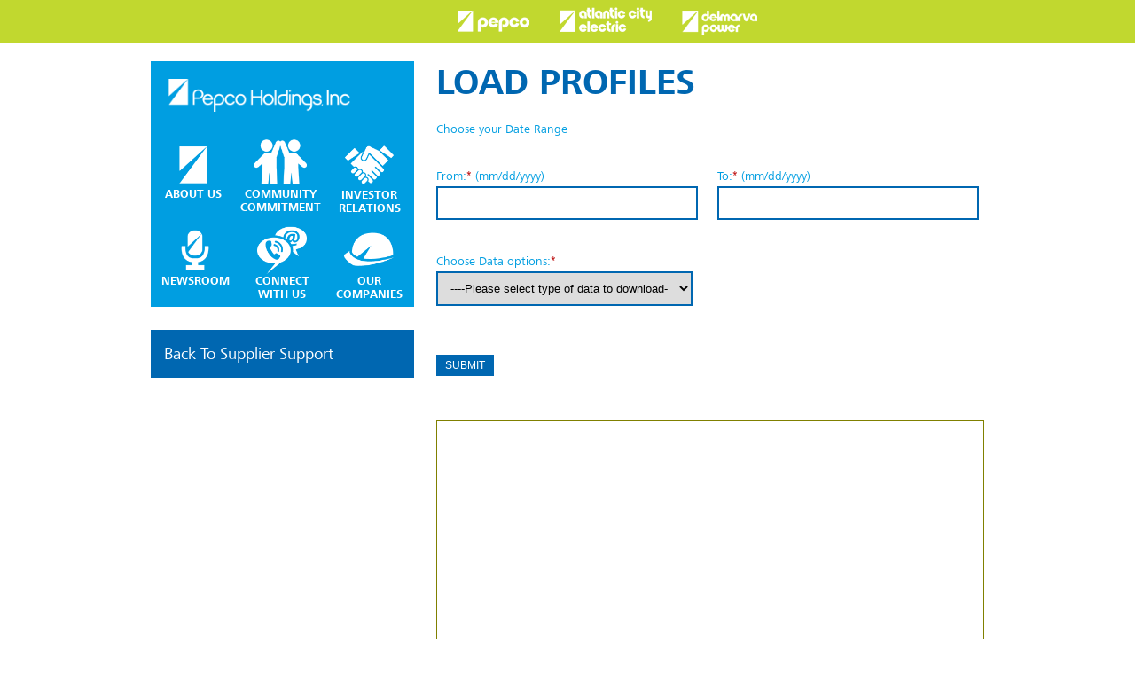

--- FILE ---
content_type: text/html; charset=utf-8
request_url: https://supplierrt.pepcoholdings.com/login/suppliersupport/ProfileData.aspx?cmp=Pepco
body_size: 6650
content:

<!DOCTYPE html>
<html xmlns="http://www.w3.org/1999/xhtml">
<head><title>
	Supplier Relations - Pepco Holdings
</title><meta charset="utf-8" /><meta content="width=device-width, initial-scale=1.0, maximum-scale=1.0, user-scalable=no" name="viewport" /><meta content="IE=Edge" http-equiv="X-UA-Compatible" /><meta content="PHI" property="og:title" /><meta content="company" property="og:type" /><meta content="/library/images/common/logo-1.png" property="og:image" /><meta content="Pepco" property="og:site_name" /><meta content="Pepco Holdings is  an energy holding company engaged in regulated utility operations and sale of competitive energy products and services to residential and commercial customers. PHI delivers electricity and natural gas to more than 5.2 million customers in Delaware, the District of Columbia, Maryland, and New Jersey." property="og:description" />

    <link rel="shortcut icon" href="favicon.ico" type="image/x-icon" />
    <link rel="icon" href="favicon.ico" type="image/x-icon" />

    <script  src="library/js/jquery-1.10.2.min.js" type="text/javascript"></script>
    <script  src="library/js/nav.js" type="text/javascript"></script>

    <link href="library/css/phi.css" rel="stylesheet" />
    <script src="library/js/jquery-ui.js"></script>
    <link href="library/css/jquery-ui-1.10.4.css" rel="stylesheet" />

    <script type="text/jscript">
        $(document).ready(function () {
            BindEvents();
        });
        function BindEvents() {
            $(function () {
                $("#cph_MainContent_txtFromDate").datepicker({
                    defaultDate: "-1w",
                    changeMonth: true,
                    numberOfMonths: 1,
                    onClose: function (selectedDate) {
                        $("#cph_MainContent_txtFromDate").datepicker("option", selectedDate);
                    }
                });
                $("#cph_MainContent_txtToDate").datepicker({
                    defaultDate: "-1w",
                    changeMonth: true,
                    numberOfMonths: 1,
                    onClose: function (selectedDate) {
                        $("#cph_MainContent_txtToDate").datepicker("option", selectedDate);
                    }
                });

            });
            }
    </script>

    <style type="text/css">
        .BtnExport
        {
            float: right;
        }
        .GridViewStyle
        {
            border-right: 2px solid #A7A6AA;
            border-bottom: 2px solid #A7A6AA;
            border-left: 2px solid white;
            border-top: 2px solid white;
            padding: 4px;
            table-layout: fixed;
            width: 2500Px;
        }

            .GridViewStyle a
            {
                color: #FFFFFF;
            }

        .GridViewHeaderStyle th
        {
            border-left: 1px solid #EBE9ED;
            border-right: 1px solid #EBE9ED;
            text-align: center;
            width: 40px;
        }

        .GridViewHeaderStyle
        {
            background-color: #009EE1;
            font-weight: bold;
            color: White;
            position: relative;
            margin-top: -1px;
        }

        .GridViewFooterStyle
        {
            background-color: #5D7B9D;
            font-weight: bold;
            color: White;
        }

        .GridViewRowStyle
        {
            background-color: #FFFFFF;
            color: #284775;
        }

        .GridViewAlternatingRowStyle
        {
            background-color: #FFFFFF;
            color: #284775;
        }

            .GridViewRowStyle td, .GridViewAlternatingRowStyle td
            {
                border: 1px solid #EBE9ED;
                width: 40px !important;
                text-align: center;
            }

        .GridViewSelectedRowStyle
        {
            background-color: #E2DED6;
            font-weight: bold;
            color: #333333;
        }

        .GridViewPagerStyle
        {
            background-color: #284775;
            color: #FFFFFF;
        }

            .GridViewPagerStyle table /* to center the paging links*/
            {
                margin: 0 auto 0 auto;
            }
    </style>
</head>
<body id='pb' class="phi">
    

        <div id="wrap">
            <div id="header" class="focus">
                <div class="containerWrap">
                    <div id="logo">
                        <a id="siteLogoLink" href="/"><img id="siteLogoImage" /></a>
                    </div>

                    <div id="topLinks">
                        
                        <div>
                            <ul>
                                <li><a target="_blank" href="http://www.pepco.com">
                                    <img src="library/images/phi/pepco-0.png" title="Pepco" alt="Pepco" /></a></li>
                                <li><a target="_blank" href="http://www.atlanticcityelectric.com/">
                                    <img src="library/images/phi/atlantic-city-electric-0.png" title="Atlantic City Electric" alt="Atlantic City Electric" /></a></li>
                                <li><a target="_blank" href="http://www.delmarva.com/">
                                    <img src="library/images/phi/delmarva-power-0.png" title="Del Marva Power" alt="Del Marva Power" /></a></li>
                                
                            </ul>
                        </div>

                    </div>

                </div>
            </div>

            <div class="containerWrap" id="innerContent">
                <div id="leftNav">
                    <div class="navigation">
                        <a href="http://www.pepcoholdings.com/" class="logo" title="PHI">
                            <img src="library/images/phi/logo-0.png" alt="PHI" title="PHI" /></a>
                       
                       
<div class="nav-group has-sub-items main open ">
    <div class="nav-tabs">
        <div class="nav-row"><a data-section="e5b2fffca_43_44" title="About Us" class="nav-section " href="http://www.pepcoholdings.com/about-us/" onclick="window.location='http://www.pepcoholdings.com/about-us/'; return false;" target="self">
            <img src="library/images/phi/about-us-0.png" title="About Us" alt="About Us" />About Us</a><a data-section="e5b2fffca_43_45" title="Community Commitment" class="nav-section " href="http://www.pepcoholdings.com/community-commitment/" onclick="window.location='http://www.pepcoholdings.com/community-commitment/'; return false;" target="self"><img src="library/images/phi/community-commitment-0.png" title="Community Commitment" alt="Community Commitment" />Community Commitment</a><a data-section="e5b2fffca_43_46" title="Investor Relations" class="nav-section " href="http://www.pepcoholdings.com/investor-relations/" onclick="window.location='http://www.pepcoholdings.com/investor-relations/'; return false;" target="self"><img src="library/images/phi/investor-relations-0.png" title="Investor Relations" alt="Investor Relations" />Investor Relations</a></div>
    </div>
    <div class="nav-tabs">
        <div class="nav-row"><a data-section="e5b2fffca_43_445" title="Newsroom" class="nav-section " href="http://www.pepcoholdings.com/newsroom/" onclick="window.location='http://www.pepcoholdings.com/newsroom/'; return false;" target="self">
            <img src="library/images/phi/newsroom-0.png" title="Newsroom" alt="Newsroom" />Newsroom</a><a data-section="e5b2fffca_43_48" title="Connect With Us" class="nav-section " href="http://www.pepcoholdings.com/connect-with-us/" onclick="window.location='http://www.pepcoholdings.com/connect-with-us/'; return false;" target="self"><img src="library/images/phi/connect-with-us-0.png" title="Connect With Us" alt="Connect With Us" />Connect With Us</a><a data-section="e5b2fffca_43_68" title="Our Companies" class="nav-section " href="http://www.pepcoholdings.com/our-companies/" onclick="window.location='http://www.pepcoholdings.com/our-companies/'; return false;" target="self"><img src="library/images/phi/our-companies-0.png" title="Our Companies" alt="Our Companies" />Our Companies</a></div>
    </div>
</div>

                    </div>
                </div>
                <div id="content">
                    
    <form method="post" action="./ProfileData.aspx?cmp=Pepco" onsubmit="javascript:return WebForm_OnSubmit();" id="form2">
<div class="aspNetHidden">
<input type="hidden" name="__EVENTTARGET" id="__EVENTTARGET" value="" />
<input type="hidden" name="__EVENTARGUMENT" id="__EVENTARGUMENT" value="" />
<input type="hidden" name="__VIEWSTATE" id="__VIEWSTATE" value="k3a4HBKP7ngXjLFXaL1szLBs+z0e2tkBChgiFWWmV/na4tdCY4gFk9th7MJJvnrPZqwUYB/Du+t4U+UNsFmQWbO6ONIoOKFdN/i7rwWuGVpEvd0q5/gAvvpGpS3KF3FnSYuG5/Py0H7Iw8uxQN+DKeX4bl3LQpOs5QdBplpAKp/f9QOy7ufGY4Ex+cfb9MAJ3pLnOVigRqxWKY+ObnwO5U0FNp+GFsCHGiaq4vnOnlPA+zRyajeVR4idFGwTKpLMIIO0WQ==" />
</div>

<script type="text/javascript">
//<![CDATA[
var theForm = document.forms['form2'];
if (!theForm) {
    theForm = document.form2;
}
function __doPostBack(eventTarget, eventArgument) {
    if (!theForm.onsubmit || (theForm.onsubmit() != false)) {
        theForm.__EVENTTARGET.value = eventTarget;
        theForm.__EVENTARGUMENT.value = eventArgument;
        theForm.submit();
    }
}
//]]>
</script>


<script src="/login/suppliersupport/WebResource.axd?d=pynGkmcFUV13He1Qd6_TZHDBwX2LQU_iR14efK7v5xw1C6VmHrCgBDtrmVwB2ul8m1z7Qw2&amp;t=638901591720898773" type="text/javascript"></script>


<script src="/login/suppliersupport/ScriptResource.axd?d=nv7asgRUU0tRmHNR2D6t1FwQ6A43svY300Z68pZb3airezm1A-AmKIfKumA3x2qi0FOygV89MUbnIk6Lv6AZfZKnZQdJB7EfZAJ7J5p2YGbG0ZABfB_HprmSfJKA33HaHzUL5w2&amp;t=ffffffffe6692900" type="text/javascript"></script>
<script src="/login/suppliersupport/ScriptResource.axd?d=D9drwtSJ4hBA6O8UhT6CQrxA7BSc01757nH8Q7P9UnR04ijxEBkNR0foiYUkZGn88XKS1Bz5HcuvAcmxDAQTQVTf-4vXoC7lzey7oHV2yR7rFpXRGprQwSdHbgQ3Sw0c2dFoFIMhfvlJTLwt7llGAaluAYE1&amp;t=32e5dfca" type="text/javascript"></script>
<script type="text/javascript">
//<![CDATA[
if (typeof(Sys) === 'undefined') throw new Error('ASP.NET Ajax client-side framework failed to load.');
//]]>
</script>

<script src="/login/suppliersupport/ScriptResource.axd?d=JnUc-DEDOM5KzzVKtsL1tT2-Li4QWgYjxpIQvhGtDxoDz7dTnTZm-QYTHA7H8EuN599_VFEkHimcSeejjqib4awCuMsTvTA-j3rVnZfYwiyxhQ_ClFr4VcJEadGFqYvoUPLYKf-loiHbVKIBBgxMGQGX_KCaRaXQVHtQwyN4Pk-A2_zv0&amp;t=32e5dfca" type="text/javascript"></script>
<script type="text/javascript">
//<![CDATA[
function WebForm_OnSubmit() {
if (typeof(ValidatorOnSubmit) == "function" && ValidatorOnSubmit() == false) return false;
return true;
}
//]]>
</script>

<div class="aspNetHidden">

	<input type="hidden" name="__VIEWSTATEGENERATOR" id="__VIEWSTATEGENERATOR" value="DA498D36" />
	<input type="hidden" name="__EVENTVALIDATION" id="__EVENTVALIDATION" value="yx5q0A4AAZ7seC45phXx4CKtaTG+vW5JQ0UXIt/g7e0DnyIRltZ//Oo4NeqNa4hJ++IWJy9rfyDSqVcVFK2Az9pqWABevJXwisCQ3bm/HBmOsPVwBqsQFe6j5WtSzdvfRD1r3/IQD2dwdNyg6nvK08PwU3Kts8dnU9AYL89mZ1q53x46imTwiBjGKEXPrT7FX1wOsG+oy/clH56b0prKj75riSA=" />
</div>
        <div id="content-main">
            <h1>Load Profiles</h1>
            <script type="text/javascript">
//<![CDATA[
Sys.WebForms.PageRequestManager._initialize('ctl00$cph_MainContent$ScriptManager1', 'form2', ['tctl00$cph_MainContent$updateBtn','cph_MainContent_updateBtn','tctl00$cph_MainContent$UpdatePanel2','cph_MainContent_UpdatePanel2','tctl00$cph_MainContent$UpdatePanel1','cph_MainContent_UpdatePanel1','tctl00$cph_MainContent$updateGrid','cph_MainContent_updateGrid'], ['ctl00$cph_MainContent$btnRefresh','cph_MainContent_btnRefresh'], [], 90, 'ctl00');
//]]>
</script>

            <div id="cph_MainContent_Form1" class="form">

                <fieldset>
                    <legend></legend>
                    <div style="width: 100%;">
                        <span>Choose your Date Range</span>
                    </div>
                    <p>
                        <div id="cph_MainContent_ValidationSummary1" style="color:Red;display:none;">

</div>
                    </p>
                    <p class="left">
                        <label for="cph_MainContent_txtFromDate">
                            From:<span class="star">*</span></label><span> (mm/dd/yyyy)</span>
                        <input name="ctl00$cph_MainContent$txtFromDate" type="text" id="cph_MainContent_txtFromDate" />

                        <span id="cph_MainContent_valFromDate" style="display:none;"></span>
                    </p>
                    <p class="right">
                        <label for="cph_MainContent_txtToDate">
                            To:<span class="star">*</span></label><span> (mm/dd/yyyy)</span>
                        <input name="ctl00$cph_MainContent$txtToDate" type="text" id="cph_MainContent_txtToDate" />
                        <span id="cph_MainContent_valtoDAte" style="display:none;"></span>
                        <span id="cph_MainContent_valDateCompare" style="display:none;"></span>
                    </p>
                </fieldset>
                <fieldset>
                    <legend></legend>
                    <p class="left">
                        <label for="cph_MainContent_ddldataRange">
                            Choose Data options:<span class="star">*</span></label>
                        <select name="ctl00$cph_MainContent$ddldataRange" id="cph_MainContent_ddldataRange">
	<option value="----Please select type of data to download----">----Please select type of data to download----</option>
	<option value="INITIAL">Initial</option>
	<option value="FINAL">Final</option>

</select>
                        <span id="cph_MainContent_rfvtype" style="display:none;"></span>
                    </p>
                </fieldset>
                <div id="cph_MainContent_updateBtn">
	
                        <p class="left">
                            <input type="submit" name="ctl00$cph_MainContent$btnRefresh" value="Submit" onclick="javascript:WebForm_DoPostBackWithOptions(new WebForm_PostBackOptions(&quot;ctl00$cph_MainContent$btnRefresh&quot;, &quot;&quot;, true, &quot;&quot;, &quot;&quot;, false, false))" id="cph_MainContent_btnRefresh" />
                        </p>
                    
</div>
                <div id="cph_MainContent_UpdatePanel2">
	
                        <p class="right">
                            
                        </p>
                    
</div>

                <div style="width: 100%; float: left;">
                    <div id="cph_MainContent_UpdatePanel1">
	
                            <h2>
                                </h2>
                            <div id="cph_MainContent_updateProgress2" style="display:none;">
		
                                    processing.....
                                
	</div>
                        
</div>
                    <div id="DataDiv" style="overflow: scroll; border: 1px solid olive; height: 400px;"
                        onscroll="Onscrollfnction();">
                        <div id="cph_MainContent_updateGrid">
	
                                <div>

	</div>
                            
</div>
                    </div>

                </div>

            </div>

        </div>
    
<script type="text/javascript">
//<![CDATA[
var Page_ValidationSummaries =  new Array(document.getElementById("cph_MainContent_ValidationSummary1"));
var Page_Validators =  new Array(document.getElementById("cph_MainContent_valFromDate"), document.getElementById("cph_MainContent_valtoDAte"), document.getElementById("cph_MainContent_valDateCompare"), document.getElementById("cph_MainContent_rfvtype"));
//]]>
</script>

<script type="text/javascript">
//<![CDATA[
var cph_MainContent_ValidationSummary1 = document.all ? document.all["cph_MainContent_ValidationSummary1"] : document.getElementById("cph_MainContent_ValidationSummary1");
cph_MainContent_ValidationSummary1.headertext = "Following errors occurred:";
var cph_MainContent_valFromDate = document.all ? document.all["cph_MainContent_valFromDate"] : document.getElementById("cph_MainContent_valFromDate");
cph_MainContent_valFromDate.controltovalidate = "cph_MainContent_txtFromDate";
cph_MainContent_valFromDate.errormessage = "Please select from date.";
cph_MainContent_valFromDate.display = "None";
cph_MainContent_valFromDate.evaluationfunction = "RequiredFieldValidatorEvaluateIsValid";
cph_MainContent_valFromDate.initialvalue = "";
var cph_MainContent_valtoDAte = document.all ? document.all["cph_MainContent_valtoDAte"] : document.getElementById("cph_MainContent_valtoDAte");
cph_MainContent_valtoDAte.controltovalidate = "cph_MainContent_txtToDate";
cph_MainContent_valtoDAte.errormessage = "Please select to date";
cph_MainContent_valtoDAte.display = "None";
cph_MainContent_valtoDAte.evaluationfunction = "RequiredFieldValidatorEvaluateIsValid";
cph_MainContent_valtoDAte.initialvalue = "";
var cph_MainContent_valDateCompare = document.all ? document.all["cph_MainContent_valDateCompare"] : document.getElementById("cph_MainContent_valDateCompare");
cph_MainContent_valDateCompare.controltovalidate = "cph_MainContent_txtFromDate";
cph_MainContent_valDateCompare.errormessage = "\'From date\' should be less than or equal to \'to date\'";
cph_MainContent_valDateCompare.display = "None";
cph_MainContent_valDateCompare.type = "Date";
cph_MainContent_valDateCompare.dateorder = "mdy";
cph_MainContent_valDateCompare.cutoffyear = "2029";
cph_MainContent_valDateCompare.century = "2000";
cph_MainContent_valDateCompare.evaluationfunction = "CompareValidatorEvaluateIsValid";
cph_MainContent_valDateCompare.controltocompare = "cph_MainContent_txtToDate";
cph_MainContent_valDateCompare.controlhookup = "cph_MainContent_txtToDate";
cph_MainContent_valDateCompare.operator = "LessThanEqual";
var cph_MainContent_rfvtype = document.all ? document.all["cph_MainContent_rfvtype"] : document.getElementById("cph_MainContent_rfvtype");
cph_MainContent_rfvtype.controltovalidate = "cph_MainContent_ddldataRange";
cph_MainContent_rfvtype.errormessage = "Please select type of data";
cph_MainContent_rfvtype.display = "None";
cph_MainContent_rfvtype.evaluationfunction = "RequiredFieldValidatorEvaluateIsValid";
cph_MainContent_rfvtype.initialvalue = "----Please select type of data to download----";
//]]>
</script>


<script type="text/javascript">
//<![CDATA[

(function(id) {
    var e = document.getElementById(id);
    if (e) {
        e.dispose = function() {
            Array.remove(Page_ValidationSummaries, document.getElementById(id));
        }
        e = null;
    }
})('cph_MainContent_ValidationSummary1');

var Page_ValidationActive = false;
if (typeof(ValidatorOnLoad) == "function") {
    ValidatorOnLoad();
}

function ValidatorOnSubmit() {
    if (Page_ValidationActive) {
        return ValidatorCommonOnSubmit();
    }
    else {
        return true;
    }
}
        
document.getElementById('cph_MainContent_valFromDate').dispose = function() {
    Array.remove(Page_Validators, document.getElementById('cph_MainContent_valFromDate'));
}

document.getElementById('cph_MainContent_valtoDAte').dispose = function() {
    Array.remove(Page_Validators, document.getElementById('cph_MainContent_valtoDAte'));
}

document.getElementById('cph_MainContent_valDateCompare').dispose = function() {
    Array.remove(Page_Validators, document.getElementById('cph_MainContent_valDateCompare'));
}

document.getElementById('cph_MainContent_rfvtype').dispose = function() {
    Array.remove(Page_Validators, document.getElementById('cph_MainContent_rfvtype'));
}
Sys.Application.add_init(function() {
    $create(Sys.UI._UpdateProgress, {"associatedUpdatePanelId":"cph_MainContent_updateBtn","displayAfter":500,"dynamicLayout":true}, null, null, $get("cph_MainContent_updateProgress2"));
});
//]]>
</script>
</form>

                </div>
                <div id="callouts">
                    
    <a href="default.aspx">Back To Supplier Support</a>

                </div>
            </div>
        </div>

        <div class="focus" id="footer">
            <div id="footerWrap">
                <div class="containerWrap">
                    <div id="footerNav">
                        <ul>
                            <li><a target="_blank" href="http://www.pepcoholdings.com/">@ Pepco Holdings</a></li>
                            <li><a target="_blank" href="http://www.pepcoholdings.com/careers/">Careers</a></li>
                            <li><a target="_blank" href="http://www.pepcoholdings.com/energy-suppliers/">Energy Suppliers</a></li>
                            <li><a target="_blank" href="http://www.pepcoholdings.com/vendors/">Vendors</a></li>
                            <li><a target="_blank" href="http://www.pepcoholdings.com/builders-and-inspectors/">Builders</a></li>
                            <li><a target="_new" href="https://www.exeloncorp.com/terms-and-conditions">Terms of Use</a></li>
                            <li><a target="_new" href="https://www.exeloncorp.com/privacy-policy">Privacy</a></li>

                        </ul>
                    </div>
                </div>
            </div>
        </div>
   
</body>
</html>




--- FILE ---
content_type: text/css
request_url: https://supplierrt.pepcoholdings.com/login/suppliersupport/library/css/phi.css
body_size: 22089
content:
html, body, div, span, applet, object, iframe, h1, h2, h3, h4, h5, h6, p, blockquote, pre, a, abbr, acronym, address, big, cite, code, del, dfn, em, img, ins, kbd, q, s, samp, small, strike, strong, sub, sup, tt, var, b, u, i, center, dl, dt, dd, ol, ul, li, fieldset, form, label, legend, table, caption, tbody, tfoot, thead, tr, th, td, article, aside, canvas, details, embed, figure, figcaption, footer, header, hgroup, menu, nav, output, ruby, section, summary, time, mark, audio, video
{
    margin: 0;
    padding: 0;
    border: 0;
    font: inherit;
    font-size: 100%;
    vertical-align: baseline;
}

html
{
    line-height: 1;
}

ol, ul
{
    list-style: none;
}

table
{
    border-collapse: collapse;
    border-spacing: 0;
}

caption, th, td
{
    text-align: left;
    font-weight: normal;
    vertical-align: middle;
}

q, blockquote
{
    quotes: none;
}

    q:before, q:after, blockquote:before, blockquote:after
    {
        content: "";
        content: none;
    }

a img
{
    border: none;
}

article, aside, details, figcaption, figure, footer, header, hgroup, main, menu, nav, section, summary
{
    display: block;
}

.form, #pr-search
{
    overflow: hidden;
    font-size: 0.93333em;
    line-height: 1.71429em;
    color: #009ee1;
}

    .form LEGEND, #pr-search LEGEND
    {
        font-size: 1.2em;
        font-family: 'Frutiger Next Bold';
        text-transform: uppercase;
        color: #0067b1;
        clear: both;
    }

    .form HR, #pr-search HR
    {
        color: #0067b1;
        background-color: #0067b1;
    }

    .form .errmsg, #pr-search .errmsg
    {
        color: #cc6633;
    }

    .form .req, .form .star, #pr-search .req, #pr-search .star
    {
        color: #BF1616;
    }

    .form INPUT[type='text'], .form INPUT[type='date'], #pr-search INPUT[type='text'], #pr-search INPUT[type='date']
    {
        font-family: 'Frutiger Next Regular';
        width: 90%;
        border: 2px solid #0067b1;
        padding: 10px;
        margin: 0;
    }

    .form INPUT[type='checkbox'], .form INPUT[type='radio'], #pr-search INPUT[type='checkbox'], #pr-search INPUT[type='radio']
    {
        margin-right: 5px;
    }

    .form TEXTAREA, #pr-search TEXTAREA
    {
        font-family: 'Frutiger Next Regular';
        width: 99%;
        height: 6em;
        border: 2px solid #0067b1;
        resize: none;
    }

    .form SELECT, #pr-search SELECT
    {
        width: 96%;
        border: 2px solid #0067b1;
        padding: 9px 10px;
        margin: 0;
    }

        .form SELECT:focus, #pr-search SELECT:focus
        {
            outline: none;
        }

    .form .ui-corner-all, #pr-search .ui-corner-all
    {
        -moz-border-radius: 0;
        -webkit-border-radius: 0;
        border-radius: 0;
    }

    .form .ui-state-default, .form .ui-widget-content .ui-state-default, .form .ui-widget-header .ui-state-default, #pr-search .ui-state-default, #pr-search .ui-widget-content .ui-state-default, #pr-search .ui-widget-header .ui-state-default
    {
        border: none;
    }

    .form .btn, .form .ui-button-text-only .ui-button-text, #pr-search .btn, #pr-search .ui-button-text-only .ui-button-text
    {
        font-family: 'Frutiger Next Regular';
        text-transform: uppercase;
        border: none;
        cursor: pointer;
        display: block !important;
        clear: both;
        width: auto;
        padding: 8px 10px !important;
        background-color: #0067b1;
        color: #fff;
        -moz-border-radius: 0;
        -webkit-border-radius: 0;
        border-radius: 0;
    }

        .form .btn:hover, .form .ui-button-text-only .ui-button-text:hover, #pr-search .btn:hover, #pr-search .ui-button-text-only .ui-button-text:hover
        {
            background-color: #009ee1;
        }

    .form P.left, #pr-search P.left
    {
        margin-bottom: 20px;
        display: block;
    }

@media (min-width: 40.3125em)
{
    .form P.left, #pr-search P.left
    {
        width: 48.68374%;
        float: left;
        margin-right: 2.63251%;
    }
}

.form P.right, #pr-search P.right
{
    margin-bottom: 20px;
    display: block;
}

@media (min-width: 40.3125em)
{
    .form P.right, #pr-search P.right
    {
        width: 48.68374%;
        float: right;
        margin-right: 0;
    }

        .form P.right .date, #pr-search P.right .date
        {
            width: 48.68374%;
            float: left;
            margin-right: 2.63251%;
        }

        .form P.right .region, #pr-search P.right .region
        {
            width: 48.68374%;
            float: right;
            margin-right: 0;
        }
}

@media (min-width: 40.3125em)
{
    .form .column-a, #pr-search .column-a
    {
        width: 48.68374%;
        float: left;
        margin-right: 2.63251%;
    }
}

@media (min-width: 40.3125em)
{
    .form .column-b, #pr-search .column-b
    {
        width: 48.68374%;
        float: right;
        margin-right: 0;
    }

        .form .column-b .date, #pr-search .column-b .date
        {
            width: 48.68374%;
            float: left;
            margin-right: 2.63251%;
        }

        .form .column-b .region, #pr-search .column-b .region
        {
            width: 48.68374%;
            float: right;
            margin-right: 0;
        }
}

.form .captcha, #pr-search .captcha
{
    width: 82.4321%;
    float: left;
    margin-right: 5.40738%;
    display: inline;
    margin-bottom: 10px;
}

.form .refresh, #pr-search .refresh
{
    margin-top: 10px;
    width: 12.16052%;
    float: right;
    margin-right: 0;
    *margin-left: -1.334em;
    display: inline;
    font-size: 0.86667em;
    line-height: 1.84615em;
    text-align: center;
}

    .form .refresh A, #pr-search .refresh A
    {
        display: block;
        color: #fff;
        text-decoration: none;
    }

.form .combo-list LABEL, #pr-search .combo-list LABEL
{
    display: inline-block;
    margin: 0 10px 0 0;
}

.form .combo-list INPUT, #pr-search .combo-list INPUT
{
    padding: 0;
    width: auto;
    position: relative;
    top: 2px;
}

#pr-search
{
    margin-bottom: 1em;
    clear: both;
}

    #pr-search select
    {
        margin-bottom: 0.75em;
    }

.form
{
    margin-bottom: 60px;
}

@media (min-width: 40.3125em)
{
    .form
    {
        margin-bottom: 0;
    }
}

@font-face
{
    font-family: "Frutiger Next Bold";
    src: url("../fonts/FrutigerNext/ce9ebe9b-6684-4783-8760-f3a20a0c52f0.eot?#iefix");
    src: url("../fonts/FrutigerNext/ce9ebe9b-6684-4783-8760-f3a20a0c52f0.eot?#iefix") format("eot"),url("../fonts/FrutigerNext/5f3f5b96-b77d-497d-a916-d483bc9c6c3f.woff") format("woff"),url("../fonts/FrutigerNext/209c5dbd-a0e8-4fdf-ada6-50628360eefd.ttf") format("truetype"),url("../fonts/FrutigerNext/44583fec-16e5-46d4-94b5-f779465dc4ec.svg#44583fec-16e5-46d4-94b5-f779465dc4ec") format("svg");
}

@font-face
{
    font-family: "Frutiger Next Bold Italic";
    src: url("../fonts/FrutigerNext/aa72ee90-28ee-43bb-a5b1-967bd7bee980.eot?#iefix");
    src: url("../fonts/FrutigerNext/aa72ee90-28ee-43bb-a5b1-967bd7bee980.eot?#iefix") format("eot"),url("../fonts/FrutigerNext/884067ef-383b-4703-b9d7-01c234d2df93.woff") format("woff"),url("../fonts/FrutigerNext/60ea53bd-fc30-4ee3-ba67-ce5c338c0712.ttf") format("truetype"),url("../fonts/FrutigerNext/3b4d7ba1-02ce-4a70-b51f-ff3f60706fe4.svg#3b4d7ba1-02ce-4a70-b51f-ff3f60706fe4") format("svg");
}

@font-face
{
    font-family: "Frutiger Next Heavy";
    src: url("../fonts/FrutigerNext/51f952c0-0364-4105-b309-77b352be60b2.eot?#iefix");
    src: url("../fonts/FrutigerNext/51f952c0-0364-4105-b309-77b352be60b2.eot?#iefix") format("eot"),url("../fonts/FrutigerNext/eed4890a-42de-44b5-8582-55db3fe834a1.woff") format("woff"),url("../fonts/FrutigerNext/514ddd28-f55e-431d-8538-07daff50c872.ttf") format("truetype"),url("../fonts/FrutigerNext/d75679b8-056b-48fb-990f-61c2c4d0e096.svg#d75679b8-056b-48fb-990f-61c2c4d0e096") format("svg");
}

@font-face
{
    font-family: "Frutiger Next Italic";
    src: url("../fonts/FrutigerNext/bfdd1d47-0342-414b-b76c-e594d44098b7.eot?#iefix");
    src: url("../fonts/FrutigerNext/bfdd1d47-0342-414b-b76c-e594d44098b7.eot?#iefix") format("eot"),url("../fonts/FrutigerNext/124ebcbb-46a4-43eb-b947-c8400aafaff9.woff") format("woff"),url("../fonts/FrutigerNext/a9bd7562-fef3-45a7-bc0a-8310165525ac.ttf") format("truetype"),url("../fonts/FrutigerNext/15c2ffda-b555-4a0b-8122-c3f8bff7ab1b.svg#15c2ffda-b555-4a0b-8122-c3f8bff7ab1b") format("svg");
}

@font-face
{
    font-family: "Frutiger Next Regular";
    src: url("../fonts/FrutigerNext/4cef6d85-d22a-4541-b469-da13751862aa.eot?#iefix");
    src: url("../fonts/FrutigerNext/4cef6d85-d22a-4541-b469-da13751862aa.eot?#iefix") format("eot"),url("../fonts/FrutigerNext/d74de079-587d-4049-9cca-50ba02a536f9.woff") format("woff"),url("../fonts/FrutigerNext/07749504-e72d-4fc9-a58d-5b853dd51fc7.ttf") format("truetype"),url("../fonts/FrutigerNext/8178e4eb-8ce0-4c15-a701-4a102b204c0e.svg#8178e4eb-8ce0-4c15-a701-4a102b204c0e") format("svg");
}

HTML, BODY, FORM
{
    position: relative;
    height: 100%;
}

BODY
{
    font-family: 'Frutiger Next Regular', Arial, sans-serif;
    font-size: 15px;
    line-height: 24px;
    color: #464646;
    -webkit-text-size-adjust: none;
}

    BODY > form
    {
        min-height: 628px;
    }

@media (min-width: 40.3125em)
{
    BODY > form
    {
        min-height: 100% !important;
    }
}

::-webkit-input-placeholder
{
    color: #7d7d7d;
}

:-moz-placeholder
{
    color: #7d7d7d;
}

::-moz-placeholder
{
    color: #7d7d7d;
}

:-ms-input-placeholder
{
    color: #7d7d7d;
}

H1
{
    font-family: 'Frutiger Next Bold', Arial, sans-serif;
    font-weight: normal;
    font-size: 2em;
    line-height: 1.6em;
    line-height: 30px;
    color: #0067b1;
    text-transform: uppercase;
    margin: 0 0 5px;
}

@media (min-width: 47.9375em)
{
    H1
    {
        font-size: 2.66667em;
        line-height: 1.2em;
        line-height: 40px;
        margin: 5px 0 20px;
    }
}

H2
{
    font-family: 'Frutiger Next Bold', Arial, sans-serif;
    font-weight: normal;
    font-size: 1.2em;
    line-height: 1.33333em;
    line-height: 24px;
    color: #009ee1;
    text-transform: uppercase;
    margin-bottom: 10px;
}

H3
{
    font-family: 'Frutiger Next Bold', Arial, sans-serif;
    font-weight: normal;
    font-size: 17px;
    line-height: 18px;
    color: #0067b1;
    margin-bottom: 10px;
}

P
{
    margin: 15px 0;
}

A
{
    color: #0067b1;
    text-decoration: underline;
}

    A:hover
    {
        color: #0067b1;
        text-decoration: none;
    }

A, IMG, OBJECT, INPUT
{
    outline: none;
}

STRONG
{
    font-family: 'Frutiger Next Bold', Arial, sans-serif;
}

EM
{
    font-family: 'Frutiger Next Italic', Arial, sans-serif;
}

BLOCKQUOTE
{
    font-family: 'Frutiger Next Italic', Arial, sans-serif;
    margin: 10px 20px;
    padding: 0;
}

HR
{
    border: none;
    height: 1px;
    margin: 1.334em 0;
    padding: 0;
    color: #464646;
    background-color: #464646;
    clear: both;
}

INPUT
{
    -webkit-border-radius: 0;
    border-radius: 0;
    -webkit-appearance: none;
}

    INPUT[type=checkbox]
    {
        -webkit-appearance: checkbox;
    }

    INPUT[type=radio]
    {
        -webkit-appearance: radio;
    }

IMG
{
    display: block;
}

.valign
{
    display: table;
    width: 100%;
}

    .valign > .inner
    {
        position: relative;
        display: table-cell;
        max-width: 210px;
        vertical-align: middle;
    }

@media (min-width: 40.3125em)
{
    .valign > .inner
    {
        max-width: 100%;
    }
}

.lt-ie8 .valign > .inner
{
    margin-top: expression(this.offsetHeight < this.parentNode.offsetHeight ? parseInt((this.parentNode.offsetHeight - this.offsetHeight) / 2) + "px" : "0");
}

.lt-ie9 #homeContent #homeNavigation
{
    background-color: #009ee1;
}

.lt-ie9 .alert #homeContent #homeNavigation
{
    background-color: #949495;
}

.lt-ie9 #innerContent #navigation UL.menuroot LI.selected A.active:after
{
    width: 0;
    height: 0;
    border-style: solid;
    border-width: 0 8.5px 9px 8.5px;
    border-color: transparent transparent #fff transparent;
}

.lt-ie9 .navigation .nav-group-toggle.open:after
{
    border-top-color: transparent;
    border-bottom-color: #fff;
}

.lt-ie9 .navigation .subnav LI.has-sub-items.open > A.toggle-children:before
{
    width: 0;
    height: 0;
    border-style: solid;
    border-width: 6px 4.5px 0 4.5px;
    border-color: #009ee1 transparent transparent transparent;
}

.lt-ie9 .PBViewing
{
    width: 100%;
}

.lt-ie9 #header #siteSearch .toggle
{
    background-image: url(/library/images/ie/search-0.png);
}

.touch A:active
{
    background-color: transparent !important;
}

.containerWrap
{
    min-width: 290px;
    margin: 0 auto;
    display: block;
    padding: 0 15px;
}

@media (min-width: 40.3125em)
{
    .containerWrap
    {
        max-width: 750px;
        min-width: 480px;
    }
}

@media (min-width: 47.9375em)
{
    .containerWrap
    {
        max-width: 940px;
    }
}

@media (min-width: 62.5em)
{
    .containerWrap
    {
        padding: 0;
    }
}

#wrap
{
    min-height: 100%;
    *zoom: 1;
}

    #wrap:before, #wrap:after
    {
        content: " ";
        display: table;
    }

    #wrap:after
    {
        clear: both;
    }

.home #latestNews
{
    display: block;
}

.home #topNavigation
{
    display: none !important;
}

#latestNews
{
    display: none;
    position: fixed;
    left: 0;
    bottom: 50px;
    z-index: 311;
    overflow: visible !important;
    -moz-transition: width 0.6s cubic-bezier(0.455, 0.03, 0.515, 0.955);
    -o-transition: width 0.6s cubic-bezier(0.455, 0.03, 0.515, 0.955);
    -webkit-transition: width 0.6s cubic-bezier(0.455, 0.03, 0.515, 0.955);
    transition: width 0.6s cubic-bezier(0.455, 0.03, 0.515, 0.955);
}

    #latestNews.open .news-toggle
    {
        background-color: #009ee1;
    }

    #latestNews.open #latestNewsContent
    {
        height: 350px;
    }

@media (min-width: 40.3125em)
{
    #latestNews
    {
        position: absolute;
        top: 130px;
        right: 0;
        bottom: auto;
        left: auto;
        z-index: 311;
        width: 0px;
    }

        #latestNews.open
        {
            width: 526px;
        }

            #latestNews.open .news-toggle
            {
                left: -80px;
            }

                #latestNews.open .news-toggle:before
                {
                    -moz-transform: rotate(180deg);
                    -ms-transform: rotate(180deg);
                    -webkit-transform: rotate(180deg);
                    transform: rotate(180deg);
                }
}

#latestNews .news-toggle
{
    position: absolute;
    left: 158px;
    bottom: -50px;
    width: 86px;
    height: 50px;
    font-family: 'Frutiger Next Regular', Arial, sans-serif;
    font-size: 1em;
    line-height: 1.6em;
    text-decoration: none;
    text-transform: uppercase;
    color: #fff;
    background-image: url(/library/images/common/news-0.png);
    background-position: 55px center;
    background-repeat: no-repeat;
    background-color: #c1d82f;
    cursor: pointer;
    -moz-transition: left 0.6s cubic-bezier(0.455, 0.03, 0.515, 0.955);
    -o-transition: left 0.6s cubic-bezier(0.455, 0.03, 0.515, 0.955);
    -webkit-transition: left 0.6s cubic-bezier(0.455, 0.03, 0.515, 0.955);
    transition: left 0.6s cubic-bezier(0.455, 0.03, 0.515, 0.955);
}

@media (min-width: 40.3125em)
{
    #latestNews .news-toggle
    {
        left: -180px;
        bottom: auto;
        width: 180px;
        height: 80px;
        font-family: 'Frutiger Next Bold', Arial, sans-serif;
        font-size: 1.2em;
        line-height: 1.33333em;
        background-image: url(/library/images/common/latest-news-2.png);
        background-position: 32px center;
    }
}

@media (min-width: 62.5em)
{
    #latestNews .news-toggle:hover
    {
        background-color: #009ee1;
    }
}

@media (min-width: 40.3125em)
{
    #latestNews .news-toggle:before
    {
        content: '';
        position: absolute;
        top: 50%;
        left: 10px;
        margin: -9px 0 0;
        width: 0;
        height: 0;
        border-style: solid;
        border-width: 9px 9px 9px 0;
        border-color: transparent #fff transparent transparent;
        -moz-transform-origin: 4.5px 9px;
        -ms-transform-origin: 4.5px 9px;
        -webkit-transform-origin: 4.5px 9px;
        transform-origin: 4.5px 9px;
        -moz-transform: rotate(0deg);
        -ms-transform: rotate(0deg);
        -webkit-transform: rotate(0deg);
        transform: rotate(0deg);
        -moz-transition: all 0.5s cubic-bezier(0.455, 0.03, 0.515, 0.955) 0s;
        -o-transition: all 0.5s cubic-bezier(0.455, 0.03, 0.515, 0.955) 0s;
        -webkit-transition: all 0.5s cubic-bezier(0.455, 0.03, 0.515, 0.955);
        -webkit-transition-delay: 0s;
        transition: all 0.5s cubic-bezier(0.455, 0.03, 0.515, 0.955) 0s;
    }
}

#latestNews .news-toggle span.desktop
{
    display: none;
}

@media (min-width: 40.3125em)
{
    #latestNews .news-toggle span.desktop
    {
        display: inline;
        line-height: 20px;
        float: right;
        width: 50%;
        margin: 20px 0 0;
    }
}

#latestNews .news-toggle span.mobile
{
    display: block;
    line-height: 50px;
    text-indent: 10px;
}

@media (min-width: 40.3125em)
{
    #latestNews .news-toggle span.mobile
    {
        display: none;
    }
}

#latestNews #latestNewsContent
{
    position: relative;
    bottom: 0;
    z-index: 301;
    height: 0;
    font-size: 0.93333em;
    line-height: 1.71429em;
    line-height: 18px;
    color: #464646;
    background-color: #fff;
    overflow: hidden;
    -moz-transition: height 0.6s cubic-bezier(0.455, 0.03, 0.515, 0.955);
    -o-transition: height 0.6s cubic-bezier(0.455, 0.03, 0.515, 0.955);
    -webkit-transition: height 0.6s cubic-bezier(0.455, 0.03, 0.515, 0.955);
    transition: height 0.6s cubic-bezier(0.455, 0.03, 0.515, 0.955);
}

@media (min-width: 40.3125em)
{
    #latestNews #latestNewsContent
    {
        display: block;
        bottom: auto;
        height: auto !important;
    }
}

#latestNews #latestNewsContent .inner
{
    width: 280px;
    min-height: 50px;
    padding: 20px 20px 10px;
}

@media (min-width: 40.3125em)
{
    #latestNews #latestNewsContent .inner
    {
        width: 486px;
    }
}

#latestNews #latestNewsContent IMG
{
    width: 23.02561%;
    float: left;
    margin-right: 2.63251%;
    display: inline;
}

@media (min-width: 40.3125em)
{
    #latestNews #latestNewsContent IMG
    {
        width: 31.57832%;
        float: left;
        margin-right: 2.63251%;
    }
}

#latestNews #latestNewsContent H2
{
    text-transform: none;
    margin-bottom: 5px;
    font-size: 0.93333em;
    line-height: 1.71429em;
    line-height: 16px;
}

@media (min-width: 40.3125em)
{
    #latestNews #latestNewsContent H2
    {
        font-size: 1.33333em;
        line-height: 1.2em;
        line-height: 20px;
    }
}

#latestNews #latestNewsContent P
{
    display: none;
}

@media (min-width: 40.3125em)
{
    #latestNews #latestNewsContent P
    {
        display: inline;
    }
}

#latestNews #latestNewsContent .all
{
    float: right;
    color: #0067b1;
    text-decoration: underline;
    background: none;
    padding-right: 10px;
}

@media (min-width: 40.3125em)
{
    #latestNews #latestNewsContent .all
    {
        padding-right: 0;
    }
}

#latestNews #latestNewsContent .all:hover
{
    text-decoration: none;
}

#latestNews #latestNewsContent .item
{
    position: relative;
    padding: 15px 0;
    border-top: 1px solid #464646;
}

#latestNews #latestNewsContent .btn
{
    color: #fff;
    text-transform: uppercase;
    text-decoration: none;
    background-color: #0067b1;
    padding: 3px 10px;
    display: inline-block;
    margin-top: 5px;
}

@media (min-width: 40.3125em)
{
    #latestNews #latestNewsContent .btn
    {
        display: block;
        position: absolute;
        bottom: 15px;
        left: 34%;
    }
}

#latestNews #latestNewsContent .btn:hover
{
    background: #009ee1;
}

#header
{
    position: relative;
    z-index: 201;
    background-color: #c1d82f;
    color: #fff;
    white-space: nowrap;
    height: 49px;
}

    #header .containerWrap
    {
        padding-right: 0;
    }

    #header A
    {
        color: #fff;
        text-decoration: none;
    }

    #header #logo
    {
        width: 48.68374%;
        float: left;
        margin-right: 2.63251%;
        display: inline;
        padding: 10px 0;
    }

        #header #logo IMG
        {
            width: 100%;
            max-width: 155px;
        }

@media (min-width: 47.9375em)
{
    #header #logo
    {
        display: none;
    }
}

#header #zipSearch
{
    padding: 12px 0;
}

@media (min-width: 47.9375em)
{
    #header #zipSearch
    {
        display: block;
        width: 31.57832%;
        float: left;
        margin-right: 2.63251%;
    }
}

@media (min-width: 62.5em)
{
    #header #zipSearch
    {
        width: 14.47291%;
        float: left;
        margin-right: 2.63251%;
    }
}

#header #zipSearch SPAN
{
    display: none;
}

@media (min-width: 62.5em)
{
    #header #zipSearch SPAN
    {
        display: inline;
    }
}

#header #zipSearch LABEL
{
    cursor: pointer;
    padding-right: 20px;
    padding-bottom: 5px;
}

@media (min-width: 47.9375em)
{
    #header #zipSearch LABEL
    {
        background: url(/library/images/icons/edit.png) top right no-repeat;
    }
}

#header #zipSearch INPUT
{
    background-color: #c1d82f;
    color: #fff;
    border: none;
    padding: 0;
    margin: 0;
    width: 40px;
}

#header #topNavigation
{
    width: 14.47291%;
    float: right;
    margin-right: 0;
    *margin-left: -1.334em;
    display: inline;
}

@media (min-width: 47.9375em)
{
    #header #topNavigation
    {
        display: none;
    }
}

#header #topNavigation .toggle
{
    display: block;
    background-position: center 15px;
    background-repeat: no-repeat;
    padding: 25px 0 24px 40px;
    line-height: 50px;
    background-image: url(/library/images/icons/top-nav-0.png);
}

@media (min-width: 47.9375em)
{
    #header #topNavigation .toggle
    {
        display: none;
    }
}

#header #topNavigation .toggle.active
{
    background-color: #009ee1;
}

#header #topNavigation .navigation
{
    border-top: 5px solid #fff;
    border-bottom: 5px solid #fff;
    display: none;
    position: absolute;
    left: 0;
    width: 100%;
    z-index: 10;
    white-space: normal;
    background-color: #009ee1;
}

    #header #topNavigation .navigation A
    {
        color: #009ee1;
    }

        #header #topNavigation .navigation A.nav-section
        {
            color: #fff;
        }

            #header #topNavigation .navigation A.nav-section.active, #header #topNavigation .navigation A.nav-section:hover
            {
                color: #0067b1;
            }

        #header #topNavigation .navigation A.selected
        {
            color: #fff;
        }

#header #topLinks
{
    width: 14.47291%;
    float: right;
    margin-right: 0;
    *margin-left: -1.334em;
    display: inline;
    margin-right: 20px;
    margin-right: 0;
}

@media (min-width: 47.9375em)
{
    #header #topLinks
    {
        width: 74.34187%;
        float: left;
        margin-right: 2.63251%;
    }
}

#header #topLinks .toggle
{
    display: block;
    background-position: center 15px;
    background-repeat: no-repeat;
    padding: 25px 0 24px 40px;
    line-height: 50px;
    background-image: url(/library/images/icons/plus-0.png);
}

@media (min-width: 47.9375em)
{
    #header #topLinks .toggle
    {
        display: none;
    }
}

#header #topLinks .toggle.active
{
    background-color: #009ee1;
}

#header #topLinks DIV
{
    display: none;
    position: absolute;
    left: 0;
    width: 100%;
}

@media (min-width: 47.9375em)
{
    #header #topLinks DIV
    {
        display: block !important;
        position: static;
    }
}

#header #topLinks DIV UL
{
    width: 100%;
    background-color: #009ee1;
    overflow: hidden;
}

@media (min-width: 47.9375em)
{
    #header #topLinks DIV UL
    {
        height: 49px;
        background-color: #c1d82f;
        width: auto;
        float: right;
    }
}

#header #topLinks DIV UL LI
{
    width: 48.68374%;
    float: left;
    margin-right: 2.63251%;
    display: inline;
}

@media (min-width: 47.9375em)
{
    #header #topLinks DIV UL LI
    {
        display: inline-block;
        float: none;
        margin: 0;
        width: auto;
    }
}

#header #topLinks DIV UL LI + LI
{
    width: 48.68374%;
    float: right;
    margin-right: 0;
    *margin-left: -1.334em;
    display: inline;
}

@media (min-width: 47.9375em)
{
    #header #topLinks DIV UL LI + LI
    {
        display: inline-block;
        float: none;
        margin: 0;
        width: auto;
    }
}

#header #topLinks DIV UL LI + LI + LI
{
    width: 48.68374%;
    float: left;
    margin-right: 2.63251%;
    display: inline;
}

@media (min-width: 47.9375em)
{
    #header #topLinks DIV UL LI + LI + LI
    {
        display: inline-block;
        float: none;
        margin: 0;
        width: auto;
    }
}

#header #topLinks DIV UL LI + LI + LI + LI
{
    width: 48.68374%;
    float: right;
    margin-right: 0;
    *margin-left: -1.334em;
    display: inline;
}

@media (min-width: 47.9375em)
{
    #header #topLinks DIV UL LI + LI + LI + LI
    {
        display: inline-block;
        float: none;
        margin: 0;
        width: auto;
    }
}

#header #topLinks DIV UL LI A
{
    display: block;
    line-height: 49px;
    padding: 0 15px;
}

    #header #topLinks DIV UL LI A:hover
    {
        background-color: #c1d82f;
    }

@media (min-width: 47.9375em)
{
    #header #topLinks DIV UL LI A:hover
    {
        background-color: #009ee1;
    }
}

@media (min-width: 62.5em)
{
    #header #topLinks DIV UL LI + LI + LI + LI + LI A
    {
        padding-right: 10px;
    }

        #header #topLinks DIV UL LI + LI + LI + LI + LI A:after
        {
            display: none;
        }
}

#header #contactUs
{
    width: 14.47291%;
    float: right;
    margin-right: 0;
    *margin-left: -1.334em;
    display: inline;
}

@media (min-width: 47.9375em)
{
    #header #contactUs
    {
        display: none;
    }
}

#header #contactUs A
{
    display: block;
    background-image: url(/library/images/icons/contact-0.png);
    background-position: center 14px;
    background-repeat: no-repeat;
    padding: 25px 0 24px 40px;
    line-height: 50px;
}

    #header #contactUs A:hover
    {
        background-color: #009ee1;
    }

#header #siteSearch
{
    width: 14.47291%;
    float: right;
    margin-right: 0;
    *margin-left: -1.334em;
    display: inline;
    margin-right: 0;
}

@media (min-width: 47.9375em)
{
    #header #siteSearch
    {
        width: 5.9202%;
        float: right;
        margin-right: 0;
    }
}

@media (min-width: 62.5em)
{
    #header #siteSearch
    {
        width: 23.02561%;
        float: right;
        margin-right: 0;
    }
}

#header #siteSearch .toggle
{
    display: block;
    background-image: url(/library/images/icons/search-0.png);
    background-position: center 16px;
    background-repeat: no-repeat;
    background-size: 20px 20px;
    padding: 25px 0 24px 40px;
    line-height: 50px;
}

@media (min-width: 62.5em)
{
    #header #siteSearch .toggle
    {
        display: none;
    }
}

#header #siteSearch .toggle.active
{
    background-color: #009ee1;
}

#header #siteSearch DIV
{
    display: none;
    position: absolute;
    top: 49px;
    left: 0;
    width: 100%;
    z-index: 100;
    background-color: #009ee1;
    padding: 10px 0;
}

@media (min-width: 62.5em)
{
    #header #siteSearch DIV
    {
        display: block !important;
        position: static;
        width: auto;
        background-color: inherit;
        padding: 0;
        margin: 9px 0 0;
    }
}

#header #siteSearch DIV .search
{
    width: 78%;
    height: 30px;
    margin-left: 12px;
    padding: 0 1%;
    line-height: 30px;
    color: #7d7d7d;
    background-color: #fff;
    border: none;
    vertical-align: top;
}

@media (min-width: 47.9375em)
{
    #header #siteSearch DIV .search
    {
        width: 90%;
    }
}

@media (min-width: 62.5em)
{
    #header #siteSearch DIV .search
    {
        width: 74%;
        padding: 0 3%;
        margin-left: 0;
    }
}

#header #siteSearch DIV .btn
{
    height: 30px;
    margin: 0;
    line-height: 29px;
    color: #fff;
    background-color: #00a94f;
    border: none;
    cursor: pointer;
    text-transform: uppercase;
}

@media (min-width: 62.5em)
{
    #header #siteSearch DIV .btn
    {
        line-height: 30px;
    }
}

#header #siteSearch DIV .btn:hover
{
    background: #009ee1;
}

@media (min-width: 47.9375em)
{
    #leftNav
    {
        width: 31.57832%;
        float: left;
        margin-right: 2.63251%;
    }
}

.navigation
{
    -moz-box-sizing: border-box;
    -webkit-box-sizing: border-box;
    box-sizing: border-box;
    width: 100%;
    z-index: 10;
}

    .navigation .main
    {
        background-color: #009ee1;
    }

    .navigation .newsroom
    {
        background-color: #009ee1;
    }

@media (min-width: 47.9375em)
{
    .navigation .main
    {
        border: #009ee1 solid 1px;
    }

    .navigation .newsroom
    {
        border: #009ee1 solid 1px;
    }
}

.navigation .nav-group-toggle
{
    color: #fff;
    text-transform: uppercase;
    font-size: 16px;
    padding: 0.5em 1em;
    cursor: pointer;
    border: none;
    border-top: solid black 1px;
}

    .navigation .nav-group-toggle.main
    {
        border-color: #0081c8;
    }

    .navigation .nav-group-toggle.newsroom
    {
        border-color: #0081c8;
    }

    .navigation .nav-group-toggle:after
    {
        -moz-transition: -moz-transform 0.5s ease,margin 0.5s ease;
        -o-transition: -o-transform 0.5s ease,margin 0.5s ease;
        -webkit-transition: -webkit-transform 0.5s ease,margin 0.5s ease;
        transition: transform 0.5s ease,margin 0.5s ease;
        display: block;
        float: right;
        content: "\0020";
        margin-top: 0.25em;
        width: 0px;
        height: 0px;
        border-color: transparent;
        border-top-color: #fff;
        border-style: solid;
        border-width: 10px;
    }

    .navigation .nav-group-toggle.open:after
    {
        -moz-transform: rotate(180deg);
        -ms-transform: rotate(180deg);
        -webkit-transform: rotate(180deg);
        transform: rotate(180deg);
        margin-top: -5px;
    }

.navigation .nav-group
{
    -moz-transition: height 0.5s ease,max-height 0.5s ease;
    -o-transition: height 0.5s ease,max-height 0.5s ease;
    -webkit-transition: height 0.5s ease,max-height 0.5s ease;
    transition: height 0.5s ease,max-height 0.5s ease;
    max-height: 0;
    overflow: hidden;
}

    .navigation .nav-group.open
    {
        max-height: 9000px;
    }

.navigation .logo
{
    display: none;
    background-color: #009ee1;
    padding: 20px;
}

@media (min-width: 47.9375em)
{
    .navigation .logo
    {
        display: block;
    }
}

.navigation .logo IMG
{
    width: 80%;
}

.navigation .nav-tabs
{
    width: 100%;
    display: table;
}

.navigation .nav-row
{
    display: table-row;
    width: 100%;
}

.navigation A.nav-section
{
    font-family: 'Frutiger Next Bold', Arial, sans-serif;
    display: table-cell;
    width: 33.33333333%;
    text-align: center;
    color: #fff;
    text-decoration: none;
    font-size: 13px;
    line-height: 1.2em;
    padding: 0.5em;
    text-transform: uppercase;
}

    .navigation A.nav-section IMG
    {
        width: 65%;
        margin: auto;
    }

    .navigation A.nav-section.active
    {
        color: #0067b1;
        background-color: #fff;
    }

    .navigation A.nav-section:hover
    {
        color: #0067b1;
    }

.navigation .subnav
{
    width: 100%;
    clear: both;
    background-color: #fff;
    -moz-transition: height 0s ease,max-height 0s ease;
    -o-transition: height 0s ease,max-height 0s ease;
    -webkit-transition: height 0s ease,max-height 0s ease;
    transition: height 0s ease,max-height 0s ease;
    max-height: 0;
    overflow: hidden;
}

    .navigation .subnav > UL
    {
        padding: 10px 20px;
    }

    .navigation .subnav .social
    {
        padding-left: 5px;
        overflow: hidden;
    }

        .navigation .subnav .social A
        {
            height: 24px;
            width: 24px;
            padding: 0;
            margin: 0;
            float: left;
            margin-left: 1em;
            margin-top: 0.5em;
            background: none;
        }

            .navigation .subnav .social A:hover
            {
                background: none;
            }

        .navigation .subnav .social IMG
        {
            height: 24px;
            width: 24px;
            margin: 0;
        }

    .navigation .subnav.open
    {
        max-height: 3000px;
        -moz-transition: height 2s ease,max-height 2s ease;
        -o-transition: height 2s ease,max-height 2s ease;
        -webkit-transition: height 2s ease,max-height 2s ease;
        transition: height 2s ease,max-height 2s ease;
    }

    .navigation .subnav LI
    {
        position: relative;
    }

        .navigation .subnav LI A.selected
        {
            background-color: #0067b1;
            color: white;
        }

            .navigation .subnav LI A.selected.toggle-children:before
            {
                width: 0;
                height: 0;
                border-style: solid;
                border-width: 4.5px 0 4.5px 6px;
                border-color: transparent transparent transparent #fff;
            }

        .navigation .subnav LI.has-sub-items > UL
        {
            -moz-transition: height 0.5s ease,max-height 0.5s ease;
            -o-transition: height 0.5s ease,max-height 0.5s ease;
            -webkit-transition: height 0.5s ease,max-height 0.5s ease;
            transition: height 0.5s ease,max-height 0.5s ease;
            max-height: 0;
            overflow: hidden;
        }

            .navigation .subnav LI.has-sub-items > UL A
            {
                text-transform: none;
                padding-left: 3em;
            }

                .navigation .subnav LI.has-sub-items > UL A.toggle-children
                {
                    padding-left: 2em;
                }

            .navigation .subnav LI.has-sub-items > UL UL A
            {
                padding-left: 4.5em;
            }

                .navigation .subnav LI.has-sub-items > UL UL A.toggle-children
                {
                    padding-left: 4em;
                }

            .navigation .subnav LI.has-sub-items > UL UL UL A
            {
                padding-left: 6em;
            }

                .navigation .subnav LI.has-sub-items > UL UL UL A.toggle-children
                {
                    padding-left: 5.5em;
                }

            .navigation .subnav LI.has-sub-items > UL UL UL UL A
            {
                padding-left: 6.5em;
            }

                .navigation .subnav LI.has-sub-items > UL UL UL UL A.toggle-children
                {
                    padding-left: 7em;
                }

        .navigation .subnav LI.has-sub-items.open > UL
        {
            -moz-transition: height 0.5s ease,max-height 0.5s ease;
            -o-transition: height 0.5s ease,max-height 0.5s ease;
            -webkit-transition: height 0.5s ease,max-height 0.5s ease;
            transition: height 0.5s ease,max-height 0.5s ease;
            max-height: 8500px;
        }

            .navigation .subnav LI.has-sub-items.open > UL > LI.open:first-child A
            {
                border-top: none;
            }

        .navigation .subnav LI.has-sub-items.open > A
        {
            border-top: 1px solid #dfdfdf;
            border-bottom: 1px solid #dfdfdf;
        }

            .navigation .subnav LI.has-sub-items.open > A.toggle-children
            {
                border: none;
            }

                .navigation .subnav LI.has-sub-items.open > A.toggle-children:before
                {
                    -moz-transform: rotate(90deg);
                    -ms-transform: rotate(90deg);
                    -webkit-transform: rotate(90deg);
                    transform: rotate(90deg);
                }

    .navigation .subnav A
    {
        font-family: 'Frutiger Next Bold', Arial, sans-serif;
        font-size: 0.86667em;
        line-height: 1.84615em;
        line-height: 16px;
        font-weight: normal;
        color: #009ee1;
        text-transform: uppercase;
        text-decoration: none;
        display: block;
        padding: 0.6em 1em 0.5em 2.25em;
    }

        .navigation .subnav A:hover
        {
            color: #0067b1;
        }

        .navigation .subnav A.toggle-children
        {
            position: absolute;
            top: 0;
            font-size: 0.75em;
            left: 0;
            height: 1.7em;
            padding: 1em 1em 0;
            background-color: transparent !important;
        }

            .navigation .subnav A.toggle-children:before
            {
                font-family: Arial, sans-serif;
                content: " ";
                display: block;
                width: 0;
                height: 0;
                border-style: solid;
                border-width: 4.5px 0 4.5px 6px;
                border-color: transparent transparent transparent #009ee1;
                -moz-transition: -moz-transform 0.4s ease-in-out;
                -o-transition: -o-transform 0.4s ease-in-out;
                -webkit-transition: -webkit-transform 0.4s ease-in-out;
                transition: transform 0.4s ease-in-out;
            }

#alert
{
    background-color: #f26529;
    color: #fff;
    padding: 7px 0 10px;
}

@media (min-width: 75em)
{
    #alert
    {
        padding: 15px 0;
    }
}

#alert DIV
{
    height: 20px;
    overflow: hidden;
}

@media (min-width: 62.5em)
{
    #alert DIV
    {
        height: auto;
    }
}

#alert A
{
    color: #fff;
}

#alert .more
{
    margin-top: 10px;
    background-image: url(/library/images/icons/toggle-1.png);
    background-position: center left;
    background-repeat: no-repeat;
    width: 4.5%;
    min-width: 17px;
    height: 9px;
    display: block;
    float: right;
}

@media (min-width: 62.5em)
{
    #alert .more
    {
        display: none !important;
    }
}

#alert.active DIV
{
    overflow: visible;
    height: auto;
}

#alert.active .more
{
    background-image: url(/library/images/icons/toggle-0.png);
}

#alert A.btn:hover
{
    background-color: #f26529;
}

#homeContent
{
    position: relative;
    top: -1px;
}

    #homeContent:before
    {
        content: '';
        display: block;
        height: 1px;
    }

@media (min-width: 40.3125em)
{
    #homeContent
    {
        margin-top: 45px;
        position: static;
    }
}

#homeContent #slideNav
{
    display: none;
}

@media (min-width: 40.3125em)
{
    #homeContent #slideNav
    {
        display: block;
    }
}

#homeContent #slideNav-mobile
{
    display: block;
}

@media (min-width: 40.3125em)
{
    #homeContent #slideNav-mobile
    {
        display: none;
    }
}

#homeContent #slideNav, #homeContent #slideNav-mobile
{
    position: absolute;
    z-index: 2;
    width: 100%;
    height: 120px;
}

@media (min-width: 40.3125em)
{
    #homeContent #slideNav, #homeContent #slideNav-mobile
    {
        left: 50%;
        bottom: 340px;
        margin-left: -50px;
        width: 100px;
        height: 0;
        position: absolute;
        top: 360px;
        z-index: 2;
    }
}

#homeContent #slideNav #prevslide, #homeContent #slideNav #nextslide, #homeContent #slideNav #prevslide-mobile, #homeContent #slideNav #nextslide-mobile, #homeContent #slideNav-mobile #prevslide, #homeContent #slideNav-mobile #nextslide, #homeContent #slideNav-mobile #prevslide-mobile, #homeContent #slideNav-mobile #nextslide-mobile
{
    position: absolute;
    top: 0;
    z-index: 2;
    width: 50px;
    height: 120px;
    cursor: pointer;
}

#homeContent #slideNav #prevslide, #homeContent #slideNav #prevslide-mobile, #homeContent #slideNav-mobile #prevslide, #homeContent #slideNav-mobile #prevslide-mobile
{
    left: 0;
    background: url(/library/images/common/prev-home.png) center center no-repeat;
}

@media (min-width: 40.3125em)
{
    #homeContent #slideNav #prevslide, #homeContent #slideNav #prevslide-mobile, #homeContent #slideNav-mobile #prevslide, #homeContent #slideNav-mobile #prevslide-mobile
    {
        background: url(/library/images/common/prev-new.png);
        width: 25px;
        height: 25px;
    }
}

#homeContent #slideNav #pauseplay, #homeContent #slideNav #pauseplay-mobile, #homeContent #slideNav-mobile #pauseplay, #homeContent #slideNav-mobile #pauseplay-mobile
{
    position: absolute;
    width: 25px;
    height: 25px;
    left: 50%;
    margin-left: -12px;
    cursor: pointer;
    display: none;
    z-index: 2;
}

@media (min-width: 40.3125em)
{
    #homeContent #slideNav #pauseplay, #homeContent #slideNav #pauseplay-mobile, #homeContent #slideNav-mobile #pauseplay, #homeContent #slideNav-mobile #pauseplay-mobile
    {
        display: block;
    }
}

#homeContent #slideNav #nextslide, #homeContent #slideNav #nextslide-mobile, #homeContent #slideNav-mobile #nextslide, #homeContent #slideNav-mobile #nextslide-mobile
{
    right: 0;
    background: url(/library/images/common/next-home.png) center center no-repeat;
}

@media (min-width: 40.3125em)
{
    #homeContent #slideNav #nextslide, #homeContent #slideNav #nextslide-mobile, #homeContent #slideNav-mobile #nextslide, #homeContent #slideNav-mobile #nextslide-mobile
    {
        background: url(/library/images/common/next-new.png);
        width: 25px;
        height: 25px;
    }
}

#homeContent .logo
{
    display: none;
}

@media (min-width: 40.3125em)
{
    #homeContent .logo
    {
        display: block;
    }
}

#homeContent .containerWrap
{
    position: relative;
    padding: 0 55px;
    min-height: 120px;
    min-width: 210px;
    background-color: rgba(0,0,0,0.4);
}

@media (min-width: 40.3125em)
{
    #homeContent .containerWrap
    {
        background: none;
        padding: 0 15px;
        min-height: 0;
    }
}

#homeContent .block
{
    position: relative;
    z-index: 2;
    height: 120px;
    margin: auto;
}

@media (min-width: 40.3125em)
{
    #homeContent .block
    {
        padding-right: 0;
    }
}

#homeContent .block H1
{
    display: none;
    padding-right: 75px;
    font-size: 1.46667em;
    line-height: 2.18182em;
    line-height: 24px;
    color: #fff;
}

@media (min-width: 40.3125em)
{
    #homeContent .block H1
    {
        display: block;
        font-size: 4.66667em;
        line-height: 1.37143em;
        line-height: 55px;
        margin: 25px 0 10px;
    }
}

#homeContent .block H1.mobile
{
    display: block;
}

@media (min-width: 40.3125em)
{
    #homeContent .block H1.mobile
    {
        display: none;
    }
}

#homeContent .block H2
{
    display: none;
    padding-right: 75px;
    font-size: 1.06667em;
    line-height: 1.5em;
    line-height: 16px;
    word-wrap: break-word;
    color: #fff;
}

@media (min-width: 40.3125em)
{
    #homeContent .block H2
    {
        display: block;
        font-size: 2.66667em;
        line-height: 1.2em;
        line-height: 40px;
        margin-bottom: 30px;
    }
}

#homeContent .block H2.mobile
{
    display: block;
}

@media (min-width: 40.3125em)
{
    #homeContent .block H2.mobile
    {
        display: none;
    }
}

#homeContent .block .btn
{
    position: absolute;
    z-index: 200;
    top: 50%;
    right: 0;
    width: 50px;
    height: 30px;
    margin-top: -25px;
    padding: 11px 5px;
    line-height: 15px;
    text-align: center;
    text-transform: uppercase;
    text-decoration: none;
    background-color: #009ee1;
    display: inline-block;
    vertical-align: middle;
    color: #fff;
}

@media (min-width: 40.3125em)
{
    #homeContent .block .btn
    {
        position: static;
        width: auto;
        text-align: left;
        line-height: 30px;
        padding: 3px 10px;
    }
}

#homeContent .block .btn:hover
{
    background-color: #0067b1;
}

#homeContent #mobileNavigation
{
    margin-top: 50px;
    width: 100%;
    z-index: 201;
    border-top: 5px solid #fff;
    border-bottom: 5px solid #fff;
}

@media (min-width: 40.3125em)
{
    #homeContent #mobileNavigation
    {
        display: none;
    }
}

#homeContent #mobileNavigation .social
{
    padding-left: 23px;
}

    #homeContent #mobileNavigation .social A
    {
        height: 24px;
        width: 24px;
        padding: 0;
        margin: 0;
        float: left;
        margin-left: 1em;
        margin-top: 0.5em;
        background: none;
    }

        #homeContent #mobileNavigation .social A:hover
        {
            background: none;
        }

    #homeContent #mobileNavigation .social IMG
    {
        height: 24px;
        width: 24px;
        margin: 0;
    }

#homeContent #mobileNavigation UL
{
    position: relative;
    background: rgba(0,158,225,0.75);
    overflow: hidden;
}

    #homeContent #mobileNavigation UL LI
    {
        display: block;
        width: 33.3%;
        float: left;
    }

        #homeContent #mobileNavigation UL LI + LI + LI
        {
            clear: none;
        }

            #homeContent #mobileNavigation UL LI + LI + LI + LI
            {
                clear: both;
            }

                #homeContent #mobileNavigation UL LI + LI + LI + LI + LI
                {
                    clear: none;
                }

        #homeContent #mobileNavigation UL LI A
        {
            font-family: 'Frutiger Next Bold';
            font-size: 13px;
            color: #fff;
            text-align: center;
            text-decoration: none;
            text-transform: uppercase;
            display: block;
            line-height: 18px;
            padding: 13px 5px;
            min-height: 118px;
        }

            #homeContent #mobileNavigation UL LI A IMG
            {
                width: 50%;
                margin: 5px auto;
            }

            #homeContent #mobileNavigation UL LI A.active
            {
                background-color: #fff;
                color: #009ee1;
            }

        #homeContent #mobileNavigation UL LI UL
        {
            background-color: #fff;
            position: absolute;
            left: 0;
            top: auto;
            width: 100%;
            padding: 11px 0;
        }

            #homeContent #mobileNavigation UL LI UL LI
            {
                display: block !important;
                float: none !important;
                width: 100% !important;
            }

                #homeContent #mobileNavigation UL LI UL LI A
                {
                    background-color: #fff;
                    padding: 8px 0 8px 35px;
                    color: #009ee1;
                    display: block;
                    text-align: left;
                    min-height: 0;
                }

                #homeContent #mobileNavigation UL LI UL LI UL
                {
                    position: relative;
                    top: 0;
                    left: 0;
                    background-color: #0067b1;
                    border-left: none;
                    border-right: none;
                    width: 90% !important;
                    padding: 10px 5%;
                }

                    #homeContent #mobileNavigation UL LI UL LI UL LI A
                    {
                        color: #fff;
                        background-color: #0067b1;
                        text-transform: none;
                        font-family: 'Frutiger Next Regular';
                    }

#homeContent #homeNavigation
{
    display: none;
    background: rgba(0,158,225,0.75);
    border-top: 5px solid #fff;
    border-bottom: 5px solid #fff;
    padding: 10px 0;
    position: relative;
    margin-top: 120px;
    margin-bottom: 40px;
    width: 100%;
    z-index: 201;
}

@media (min-width: 40.3125em)
{
    #homeContent #homeNavigation
    {
        display: block;
    }
}

@media (min-width: 40.3125em)
{
    #homeContent #homeNavigation
    {
        height: 185px;
        padding: 0;
    }
}

@media (min-width: 62.5em)
{
    #homeContent #homeNavigation
    {
        height: 195px;
    }
}

@media (min-width: 40.3125em)
{
    #homeContent #homeNavigation.forceToBottom
    {
        position: absolute;
        bottom: 40px;
    }
}

#homeContent #homeNavigation .social
{
    padding-left: 23px;
}

    #homeContent #homeNavigation .social A
    {
        height: 24px;
        width: 24px;
        padding: 0;
        margin: 0;
        float: left;
        margin-left: 1em;
        margin-top: 0.5em;
        background: none;
    }

        #homeContent #homeNavigation .social A:hover
        {
            background: none;
        }

    #homeContent #homeNavigation .social IMG
    {
        height: 24px;
        width: 24px;
        margin: 0;
    }

#homeContent #homeNavigation > UL
{
    padding: 0;
    min-height: 0;
}

@media (min-width: 40.3125em)
{
    #homeContent #homeNavigation > UL
    {
        padding: 0 15px;
    }
}

#homeContent #homeNavigation > UL.containerWrap
{
    position: static;
}

#homeContent #homeNavigation > UL > LI
{
    float: left;
    width: 31%;
    padding-left: 5px;
}

@media (min-width: 40.3125em)
{
    #homeContent #homeNavigation > UL > LI
    {
        width: 15%;
        padding-left: 5px;
        padding-right: 5px;
    }
}

@media (min-width: 62.5em)
{
    #homeContent #homeNavigation > UL > LI
    {
        padding-left: 0;
        padding-right: 5px;
        width: 12%;
    }

        #homeContent #homeNavigation > UL > LI.manage
        {
            float: right;
            width: 36%;
            padding-right: 0;
        }

            #homeContent #homeNavigation > UL > LI.manage > A
            {
                display: none;
            }
}

#homeContent #homeNavigation > UL > LI A
{
    display: block;
    height: 125px;
    padding: 0;
    font-size: 0.93333em;
    line-height: 1.71429em;
    line-height: 18px;
    font-family: 'Frutiger Next Bold';
    color: #fff;
    text-align: center;
    text-decoration: none;
    text-transform: uppercase;
}

@media (min-width: 40.3125em)
{
    #homeContent #homeNavigation > UL > LI A
    {
        font-size: 0.8em;
    }
}

@media (min-width: 40.3125em)
{
    #homeContent #homeNavigation > UL > LI A
    {
        padding: 25px 5px 35px;
    }
}

@media (min-width: 62.5em)
{
    #homeContent #homeNavigation > UL > LI A
    {
        padding: 25px 5px 45px;
        font-size: 1em;
    }
}

#homeContent #homeNavigation > UL > LI A:hover
{
    color: #0067b1;
}

#homeContent #homeNavigation > UL > LI A.active
{
    background-color: #fff;
    color: #0067b1;
}

#homeContent #homeNavigation > UL > LI A IMG
{
    width: 50%;
    margin: 0 auto 15px;
}

@media (min-width: 40.3125em)
{
    #homeContent #homeNavigation > UL > LI A IMG
    {
        width: 70%;
    }
}

#homeContent #homeNavigation > UL > LI A.expanded, #homeContent #homeNavigation > UL > LI A.expanded:hover
{
    background-image: url(/library/images/common/list-arrow-2.png);
    background-color: #009ee1;
    color: #fff;
}

#homeContent #homeNavigation > UL > LI DIV
{
    position: absolute;
    left: 0;
    bottom: 185px;
    background: #fff;
    width: 100%;
}

@media (min-width: 62.5em)
{
    #homeContent #homeNavigation > UL > LI DIV
    {
        bottom: 195px;
    }
}

#homeContent #homeNavigation > UL > LI .manageAccount
{
    color: #464646;
    display: none;
    background: #fff;
    width: 320px;
    padding: 20px 25px 25px 25px;
    right: 0;
    left: auto;
    font-size: 0.93333em;
    line-height: 1.71429em;
}

@media (min-width: 62.5em)
{
    #homeContent #homeNavigation > UL > LI .manageAccount
    {
        display: block !important;
        position: static;
        background: none;
        width: auto;
        color: #fff;
        padding: 10px;
        margin: 19px 0;
    }
}

#homeContent #homeNavigation > UL > LI .manageAccount TABLE
{
    white-space: nowrap;
    border-top: 1px solid #31c2ff;
    border-left: 1px solid #31c2ff;
}

    #homeContent #homeNavigation > UL > LI .manageAccount TABLE TD
    {
        padding: 0 15px;
        border-bottom: 1px solid #31c2ff;
        border-right: 1px solid #31c2ff;
    }

#homeContent #homeNavigation > UL > LI .manageAccount A
{
    font-family: 'Frutiger Next Regular';
    font-size: 0.93333em;
    line-height: 1.71429em;
    color: #464646;
    text-transform: none;
    font-weight: normal;
    display: inline;
    height: auto;
    text-decoration: underline;
    padding: 0;
}

@media (min-width: 62.5em)
{
    #homeContent #homeNavigation > UL > LI .manageAccount A
    {
        color: #fff;
    }
}

#homeContent #homeNavigation > UL > LI .manageAccount A:hover
{
    text-decoration: none;
}

#homeContent #homeNavigation > UL > LI .manageAccount A.btn
{
    width: 31.57832%;
    float: right;
    margin-right: 0;
    *margin-left: -1.334em;
    display: inline;
    margin-top: 3px;
    text-decoration: none;
}

#homeContent #homeNavigation > UL > LI .manageAccount H3
{
    font-size: 1.13333em;
    line-height: 1.41176em;
    color: #0067b1;
    margin: 0;
}

@media (min-width: 62.5em)
{
    #homeContent #homeNavigation > UL > LI .manageAccount H3
    {
        color: #fff;
    }
}

#homeContent #homeNavigation > UL > LI UL
{
    bottom: 0;
    margin: 0 auto;
    display: block;
    padding: 20px 0;
    overflow: hidden;
}

@media (min-width: 40.3125em)
{
    #homeContent #homeNavigation > UL > LI UL
    {
        -moz-column-count: 3;
        -moz-column-gap: 0px;
        -webkit-column-count: 3;
        -webkit-column-gap: 0px;
        column-count: 3;
        column-gap: 0px;
    }
}

@media (min-width: 62.5em)
{
    #homeContent #homeNavigation > UL > LI UL
    {
        width: 1000px;
    }
}

@media (min-width: 40.3125em)
{
    #homeContent #homeNavigation > UL > LI UL LI
    {
        display: inline-block;
        width: 100%;
    }
}

#homeContent #homeNavigation > UL > LI UL LI A
{
    font-size: 0.93333em;
    line-height: 1.71429em;
    background-position: 20px 14px;
    background-repeat: no-repeat;
    background-size: auto;
    padding: 8px 0 8px 35px;
    color: #009ee1;
    display: block;
    text-align: left;
    height: auto;
}

    #homeContent #homeNavigation > UL > LI UL LI A:hover
    {
        background-color: #009ee1;
        color: #fff;
    }

#homeContent #homeNavigation > UL > LI UL LI.submenu A
{
    background-image: url(/library/images/common/list-arrow-0.png);
}

    #homeContent #homeNavigation > UL > LI UL LI.submenu A:hover
    {
        background-image: url(/library/images/phi/list-arrow-1.png);
    }

.lt-ie10 #homeContent #homeNavigation > UL > LI UL LI
{
    display: inline;
    width: auto;
    width: 31.57832%;
    float: left;
    margin-right: 2.63251%;
    display: inline;
}

    .lt-ie10 #homeContent #homeNavigation > UL > LI UL LI:nth-child(3n)
    {
        width: 31.57832%;
        float: right;
        margin-right: 0;
        *margin-left: -1.334em;
        display: inline;
    }

.lt-ie10 #innerContent #content ul.sitemap-page
{
    width: 40.13103%;
    float: left;
    margin-right: 2.63251%;
    display: inline;
}

.toggleAdvancedSearchWrapper
{
    display: none;
}

.basicSearch
{
    padding: 12px;
    background: #009ee1;
    overflow: hidden;
}

    .basicSearch input
    {
        float: left;
        width: 76%;
        margin: 0;
        padding: 0 2%;
        line-height: 30px;
        height: 30px;
        color: #7d7d7d;
        background-color: #fff;
        border: none;
    }

        .basicSearch input.btn
        {
            float: left;
            display: block !important;
            width: 20%;
            height: 30px;
            margin: 0px !important;
            padding: 0 2% !important;
            font-size: .7em;
            line-height: 30px;
            color: #fff;
            background: #00a94f !important;
            border: 0;
            border-radius: 0;
            text-transform: uppercase;
            cursor: pointer;
        }

@media (min-width: 62.5em)
{
    .basicSearch input.btn
    {
        font-size: .9em;
    }
}

.basicSearch input.btn:hover
{
    background: #0067b1 !important;
}

.basicSearch .toggleAdvancedSearchWrapper a
{
    color: #fff;
    text-decoration: none;
}

#innerContent .navigation
{
    display: none;
}

@media (min-width: 47.9375em)
{
    #innerContent .navigation
    {
        display: inline;
    }
}

#innerContent.containerWrap
{
    width: 100%;
    padding: 0;
}

@media (min-width: 47.9375em)
{
    #innerContent.containerWrap
    {
        width: auto;
        padding: 0 10px;
    }
}

@media (min-width: 47.9375em)
{
    #innerContent
    {
        margin-top: 1.334em;
    }
}

#innerContent .btn
{
    text-transform: uppercase;
    text-decoration: none;
    background-color: #009ee1;
    padding: 3px 10px;
    display: inline-block;
    margin-top: 10px;
    color: #fff;
}

    #innerContent .btn:hover
    {
        background: #0067b1;
    }

#innerContent #navigation
{
    width: 100%;
    z-index: 10;
}

@media (min-width: 47.9375em)
{
    #innerContent #navigation
    {
        display: none;
    }
}

#innerContent #navigation UL.menuroot
{
    position: relative;
    background-color: #009ee1;
    overflow: hidden;
}

    #innerContent #navigation UL.menuroot LI
    {
        position: relative;
        display: none;
        width: 50%;
        float: left;
        background-color: #fff;
    }

        #innerContent #navigation UL.menuroot LI.social
        {
            padding-left: 23px;
            overflow: hidden;
            width: auto !important;
        }

            #innerContent #navigation UL.menuroot LI.social A
            {
                height: 24px;
                width: 24px;
                padding: 0;
                margin: 0;
                float: left;
                margin-left: 1em;
                margin-top: 0.5em;
                background: none;
            }

                #innerContent #navigation UL.menuroot LI.social A:hover
                {
                    background: none;
                    box-shadow: none;
                }

            #innerContent #navigation UL.menuroot LI.social IMG
            {
                height: 24px;
                width: 24px;
                margin: 0;
            }

        #innerContent #navigation UL.menuroot LI + LI + LI
        {
            clear: both;
        }

            #innerContent #navigation UL.menuroot LI + LI + LI + LI
            {
                clear: none;
            }

                #innerContent #navigation UL.menuroot LI + LI + LI + LI + LI
                {
                    clear: both;
                }

                    #innerContent #navigation UL.menuroot LI + LI + LI + LI + LI + LI
                    {
                        clear: none;
                    }

        #innerContent #navigation UL.menuroot LI A
        {
            font-family: 'Frutiger Next Bold';
            font-size: 13px;
            color: #fff;
            text-align: center;
            text-decoration: none;
            text-transform: uppercase;
            background-color: #c1d82f;
            display: block;
            line-height: 18px;
            padding: 8px 5px 7px 5px;
            min-height: 134px;
        }

            #innerContent #navigation UL.menuroot LI A IMG
            {
                width: 70%;
                margin: 10px auto;
            }

        #innerContent #navigation UL.menuroot LI UL
        {
            display: none;
        }

        #innerContent #navigation UL.menuroot LI .menuToggle
        {
            position: absolute;
            left: 0;
            top: 0;
            padding: 13px;
            cursor: pointer;
        }

            #innerContent #navigation UL.menuroot LI .menuToggle:before
            {
                content: ' ';
                display: block;
                width: 0;
                height: 0;
                border-style: solid;
                border-width: 4.5px 0 4.5px 6px;
                border-color: transparent transparent transparent #009ee1;
                -moz-transition: -moz-transform 0.4s ease-in-out;
                -o-transition: -o-transform 0.4s ease-in-out;
                -webkit-transition: -webkit-transform 0.4s ease-in-out;
                transition: transform 0.4s ease-in-out;
            }

        #innerContent #navigation UL.menuroot LI .active .menuToggle:before
        {
            -moz-transform: rotate(90deg);
            -ms-transform: rotate(90deg);
            -webkit-transform: rotate(90deg);
            transform: rotate(90deg);
        }

        #innerContent #navigation UL.menuroot LI .active > A
        {
            border-top: 1px solid #dfdfdf;
            border-bottom: 1px solid #dfdfdf;
        }

        #innerContent #navigation UL.menuroot LI .active UL .menuToggle:before
        {
            -moz-transform: rotate(0);
            -ms-transform: rotate(0);
            -webkit-transform: rotate(0);
            transform: rotate(0);
        }

        #innerContent #navigation UL.menuroot LI .active UL .active:first-child > A
        {
            border-top: none;
        }

        #innerContent #navigation UL.menuroot LI .active UL .active > .menuToggle:before
        {
            -moz-transform: rotate(90deg);
            -ms-transform: rotate(90deg);
            -webkit-transform: rotate(90deg);
            transform: rotate(90deg);
        }

        #innerContent #navigation UL.menuroot LI .active UL .active > A
        {
            border-top: 1px solid #dfdfdf;
            border-bottom: 1px solid #dfdfdf;
        }

        #innerContent #navigation UL.menuroot LI.selected
        {
            border-bottom: 1px solid #009ee1;
            display: block;
            width: 100%;
            height: auto !important;
        }

            #innerContent #navigation UL.menuroot LI.selected > A, #innerContent #navigation UL.menuroot LI.selected.active
            {
                color: #fff;
                background-color: #009ee1;
                font-size: 1em;
                line-height: 1.6em;
                min-height: 0;
                text-align: left;
                position: relative;
            }

                #innerContent #navigation UL.menuroot LI.selected > A:after, #innerContent #navigation UL.menuroot LI.selected.active:after
                {
                    position: absolute;
                    top: 15px;
                    right: 15px;
                    content: ' ';
                    display: block;
                    width: 0;
                    height: 0;
                    border-style: solid;
                    border-width: 9px 8.5px 0 8.5px;
                    border-color: #fff transparent transparent transparent;
                    -moz-transition: -moz-transform 0.4s ease-in-out;
                    -o-transition: -o-transform 0.4s ease-in-out;
                    -webkit-transition: -webkit-transform 0.4s ease-in-out;
                    transition: transform 0.4s ease-in-out;
                }

                #innerContent #navigation UL.menuroot LI.selected > A IMG, #innerContent #navigation UL.menuroot LI.selected.active IMG
                {
                    float: left;
                    width: 23px;
                    margin: 0 10px;
                }

            #innerContent #navigation UL.menuroot LI.selected > .active:after
            {
                -moz-transform: rotate(180deg);
                -ms-transform: rotate(180deg);
                -webkit-transform: rotate(180deg);
                transform: rotate(180deg);
            }

            #innerContent #navigation UL.menuroot LI.selected > UL
            {
                padding: 10px 20px;
            }

        #innerContent #navigation UL.menuroot LI > UL
        {
            background-color: #fff;
            top: 48px !important;
            left: 0;
            position: static;
        }

            #innerContent #navigation UL.menuroot LI > UL LI
            {
                display: block !important;
                float: none !important;
                width: 100% !important;
            }

                #innerContent #navigation UL.menuroot LI > UL LI A
                {
                    background-color: #fff;
                    padding: 8px 0 8px 35px;
                    color: #009ee1;
                    display: block;
                    text-align: left;
                    min-height: 0;
                }

                #innerContent #navigation UL.menuroot LI > UL LI UL LI .menuToggle
                {
                    left: 21px;
                }

                #innerContent #navigation UL.menuroot LI > UL LI UL LI A
                {
                    padding-left: 55px;
                    text-transform: none;
                }

                #innerContent #navigation UL.menuroot LI > UL LI UL LI UL LI .menuToggle
                {
                    left: 41px;
                }

                #innerContent #navigation UL.menuroot LI > UL LI UL LI UL LI A
                {
                    padding-left: 75px;
                }

                #innerContent #navigation UL.menuroot LI > UL LI UL LI UL UL LI .menuToggle
                {
                    left: 61px;
                }

                #innerContent #navigation UL.menuroot LI > UL LI UL LI UL UL LI A
                {
                    padding-left: 95px;
                }

#innerContent #callouts
{
    clear: both;
    padding: 0 10px 80px;
}

@media (min-width: 47.9375em)
{
    #innerContent #callouts
    {
        padding: 0 0 80px;
        clear: left;
        width: 31.57832%;
        float: left;
        margin-right: 2.63251%;
    }
}

#innerContent #callouts A
{
    background-color: #0067b1;
    color: #fff;
    font-size: 1.26667em;
    line-height: 1.26316em;
    text-decoration: none;
    display: block;
    padding: 15px;
    margin-top: 1.0005em;
}

@media (min-width: 47.9375em)
{
    #innerContent #callouts A
    {
        margin-top: 1.334em;
    }
}

#innerContent #callouts DIV
{
    width: 100%;
}

#innerContent #content
{
    margin-top: 15px;
    padding: 0 10px;
}

@media (min-width: 47.9375em)
{
    #innerContent #content
    {
        margin-top: 0;
        padding: 0 0 80px;
        width: 65.78916%;
        float: right;
        margin-right: 0;
    }
}

#innerContent #content > DIV > DIV > DIV > UL > LI
{
    background: none;
    list-style: none;
}

#innerContent #content.fullPage
{
    width: 100%;
    float: none;
}

#innerContent #content IMG
{
    width: 100%;
}

@media (min-width: 40.3125em)
{
    #innerContent #content IMG.alignRight
    {
        width: 47.99928%;
        float: right;
        margin-right: 0;
        padding: 1.334em 0 0 1.334em;
    }
}

@media (min-width: 40.3125em)
{
    #innerContent #content IMG.alignLeft
    {
        width: 47.99928%;
        float: left;
        margin-right: 4.00144%;
        padding: 1.334em 1.334em 0 0;
    }
}

#innerContent #content OL
{
    padding-left: 45px;
}

    #innerContent #content OL LI
    {
        list-style: decimal;
    }

#innerContent #content UL
{
    padding-left: 25px;
}

    #innerContent #content UL LI
    {
        background-image: url(/library/images/common/bullet.png);
        background-position: 0 9px;
        background-repeat: no-repeat;
        padding-left: 15px;
    }

#innerContent #content .results h3
{
    margin-bottom: 0;
}

#innerContent #content .results ul
{
    padding: 0;
}

#innerContent #content .results li
{
    margin: 0;
    padding: 20px 10px;
    background: transparent;
    border-top: 1px solid #949495;
    list-style: none;
}

    #innerContent #content .results li:first-child
    {
        margin-top: 0;
        border: none;
    }

    #innerContent #content .results li .url, #innerContent #content .results li .date
    {
        font-size: .9em;
        color: #949495;
    }

#innerContent #content #slideshowWrap
{
    display: block;
    position: relative;
    height: 347px;
    width: 100%;
    overflow: hidden;
}

    #innerContent #content #slideshowWrap #slideshowNav
    {
        position: absolute;
        bottom: 0;
        z-index: 1;
        width: 100%;
        background: rgba(0,0,0,0.4);
    }

@media (min-width: 40.3125em)
{
    #innerContent #content #slideshowWrap #slideshowNav
    {
        background: none;
        bottom: 20px;
    }
}

@media (min-width: 62.5em)
{
    #innerContent #content #slideshowWrap #slideshowNav
    {
        bottom: 50px;
    }
}

#innerContent #content #slideshowWrap #slideshowNav .swipe
{
    display: block;
    line-height: 40px;
    color: #fff;
    text-align: center;
}

@media (min-width: 40.3125em)
{
    #innerContent #content #slideshowWrap #slideshowNav .swipe
    {
        display: none;
    }
}

#innerContent #content #slideshowWrap #slideshowNav .prev
{
    float: left;
    width: 40px;
    height: 40px;
    background-image: url(/library/images/common/prev-0.png);
    background-repeat: no-repeat;
    background-position: left center;
    background-size: 80%;
}

@media (min-width: 40.3125em)
{
    #innerContent #content #slideshowWrap #slideshowNav .prev
    {
        background-image: url(/library/images/common/prev-1.png);
        width: 49px;
        height: 59px;
        background-size: 100%;
    }

        #innerContent #content #slideshowWrap #slideshowNav .prev:hover
        {
            background-image: url(/library/images/common/prev-2.png);
        }
}

#innerContent #content #slideshowWrap #slideshowNav .next
{
    float: right;
    background-image: url(/library/images/common/next-0.png);
    width: 40px;
    height: 40px;
    background-size: 80%;
    background-repeat: no-repeat;
    background-position: right center;
}

@media (min-width: 40.3125em)
{
    #innerContent #content #slideshowWrap #slideshowNav .next
    {
        background-image: url(/library/images/common/next-1.png);
        width: 49px;
        height: 59px;
        background-size: 100%;
    }

        #innerContent #content #slideshowWrap #slideshowNav .next:hover
        {
            background-image: url(/library/images/common/next-2.png);
        }
}

#innerContent #content #slideshowWrap #slideshow UL
{
    padding: 0;
    position: relative;
}

    #innerContent #content #slideshowWrap #slideshow UL LI
    {
        background: none;
        padding: 0;
        position: absolute;
        top: 0;
        left: 0;
        width: 100%;
    }

        #innerContent #content #slideshowWrap #slideshow UL LI .block
        {
            position: absolute;
            top: 10px;
            left: 10px;
            width: 200px;
        }

@media (min-width: 475px)
{
    #innerContent #content #slideshowWrap #slideshow UL LI .block
    {
        top: 20px;
        left: 20px;
        width: 250px;
    }
}

@media (min-width: 62.5em)
{
    #innerContent #content #slideshowWrap #slideshow UL LI .block
    {
        top: 40px;
        left: 40px;
    }
}

#innerContent #content #slideshowWrap #slideshow H2
{
    font-size: 1.6em;
    line-height: 2em;
    line-height: 24px;
    margin-bottom: 5px;
    color: #fff;
}

@media (min-width: 475px)
{
    #innerContent #content #slideshowWrap #slideshow H2
    {
        font-size: 2.4em;
        line-height: 1.33333em;
        line-height: 36px;
        margin-bottom: 10px;
    }
}

@media (min-width: 62.5em)
{
    #innerContent #content #slideshowWrap #slideshow H2
    {
        font-size: 2.66667em;
        line-height: 1.2em;
        line-height: 40px;
    }
}

#innerContent #content #slideshowWrap #slideshow .btn
{
    margin-top: 0;
}

@media (min-width: 62.5em)
{
    #innerContent #content #slideshowWrap #slideshow .btn
    {
        margin-top: 10px;
    }

        #innerContent #content #slideshowWrap #slideshow .btn:hover
        {
            background-color: #009ee1;
        }
}

#innerContent #content .callout
{
    font-size: 14px;
    line-height: 20px;
    margin-top: 20px;
    overflow: hidden;
    border-bottom: 1px solid #7d7d7d;
    padding-bottom: 20px;
}

@media (min-width: 47.9375em)
{
    #innerContent #content .callout
    {
        margin-top: 30px;
        border-bottom: none;
        padding-bottom: 0;
        width: 47.99928%;
        float: left;
        margin-right: 4.00144%;
        clear: both;
    }

        #innerContent #content .callout.omega
        {
            width: 47.99928%;
            float: right;
            margin-right: 0;
            clear: none;
        }
}

#innerContent #content .callout P
{
    display: none;
    margin: 5px 0;
}

@media (min-width: 47.9375em)
{
    #innerContent #content .callout P
    {
        display: block;
    }
}

#innerContent #content .callout IMG
{
    width: 34.9991%;
    float: right;
    margin-right: 0;
    *margin-left: -1.334em;
    display: inline;
    margin-left: 10px;
}

@media (min-width: 47.9375em)
{
    #innerContent #content .callout IMG
    {
        width: 45.83177%;
        float: right;
        margin-right: 0;
    }
}

#innerContent #content .callout H3
{
    text-transform: none;
    margin-bottom: 5px;
    font-size: 1.73333em;
    line-height: 1.84615em;
    line-height: 26px;
}

    #innerContent #content .callout H3 A
    {
        text-decoration: none;
    }

@media (min-width: 47.9375em)
{
    #innerContent #content .callout H3
    {
        font-size: 1.33333em;
        line-height: 1.2em;
        line-height: 20px;
    }
}

@media (min-width: 62.5em)
{
    #innerContent #content .callout H3
    {
        font-size: 1.2em;
        line-height: 1.33333em;
        line-height: 18px;
    }
}

#innerContent #content .callout .btn
{
    margin-top: 25px;
}

@media (min-width: 47.9375em)
{
    #innerContent #content .callout .btn
    {
        margin-top: 15px;
    }
}

@media (min-width: 62.5em)
{
    #innerContent #content .callout .btn
    {
        margin-top: 5px;
    }

        #innerContent #content .callout .btn:hover
        {
            background-color: #009ee1;
        }
}

@media (max-width: 645px)
{
    body.active
    {
        position: static;
    }

        body.active #wrap
        {
            display: none;
        }

        body.active #footer
        {
            position: relative;
        }

        body.active #latestNews
        {
            display: none;
        }

        body.active #sitemapContent
        {
            height: auto !important;
        }
}

#footer
{
    position: fixed;
    bottom: 0;
    z-index: 321;
    width: 100%;
    height: 50px;
    background-color: #c1d82f;
    color: #fff;
}

@media (min-width: 40.3125em)
{
    #footer
    {
        position: relative;
        bottom: auto;
    }

        #footer.active
        {
            position: relative;
            bottom: auto;
        }
}

#footer A
{
    color: #fff;
    text-decoration: none;
}

@media (min-width: 62.5em)
{
    #footer A:hover
    {
        background-color: #009ee1;
    }
}

#footer #footerWrap
{
    width: 100%;
    background-color: #c1d82f;
}

    #footer #footerWrap .containerWrap
    {
        padding: 0;
        *zoom: 1;
    }

        #footer #footerWrap .containerWrap:before, #footer #footerWrap .containerWrap:after
        {
            content: " ";
            display: table;
        }

        #footer #footerWrap .containerWrap:after
        {
            clear: both;
        }

#footer #footerNav
{
    position: relative;
    float: left;
    width: 160px;
    margin-right: 0;
}

@media (min-width: 40.3125em)
{
    #footer #footerNav
    {
        width: 82%;
    }
}

@media (min-width: 47.9375em)
{
    #footer #footerNav
    {
        width: 65.78916%;
        float: left;
        margin-right: 2.63251%;
        width: 85%;
        margin-right: 0;
        font-size: 0.96em;
    }
}

#footer #footerNav LI
{
    display: none;
}

@media (min-width: 40.3125em)
{
    #footer #footerNav LI
    {
        display: inline-block;
    }
}

#footer #footerNav LI:first-child
{
    display: block;
}

@media (min-width: 62.5em)
{
    #footer #footerNav LI:first-child
    {
        display: inline-block;
    }
}

#footer #footerNav LI.stockInfo
{
    float: left;
}

    #footer #footerNav LI.stockInfo .toggle
    {
        position: relative;
    }

        #footer #footerNav LI.stockInfo .toggle:after
        {
            content: '';
            position: absolute;
            top: 50%;
            right: 10px;
            margin: -4.5px 0 0;
            width: 0;
            height: 0;
            border-style: solid;
            border-width: 0 9px 9px 9px;
            border-color: transparent transparent #fff transparent;
            -moz-transform-origin: 9px 4.5px;
            -ms-transform-origin: 9px 4.5px;
            -webkit-transform-origin: 9px 4.5px;
            transform-origin: 9px 4.5px;
            -moz-transform: rotate(0deg);
            -ms-transform: rotate(0deg);
            -webkit-transform: rotate(0deg);
            transform: rotate(0deg);
            -moz-transition: all 0.5s cubic-bezier(0.455, 0.03, 0.515, 0.955) 0s;
            -o-transition: all 0.5s cubic-bezier(0.455, 0.03, 0.515, 0.955) 0s;
            -webkit-transition: all 0.5s cubic-bezier(0.455, 0.03, 0.515, 0.955);
            -webkit-transition-delay: 0s;
            transition: all 0.5s cubic-bezier(0.455, 0.03, 0.515, 0.955) 0s;
        }

        #footer #footerNav LI.stockInfo .toggle.active:after
        {
            -moz-transform: rotate(180deg);
            -ms-transform: rotate(180deg);
            -webkit-transform: rotate(180deg);
            transform: rotate(180deg);
        }

#footer #footerNav LI A
{
    position: relative;
    display: block;
    margin-left: 3px;
    padding: 0 10px;
    line-height: 50px;
    text-align: center;
}

@media (min-width: 40.3125em)
{
    #footer #footerNav LI A
    {
        line-height: 25px;
    }
}

@media (min-width: 62.5em)
{
    #footer #footerNav LI A
    {
        line-height: 50px;
    }

        #footer #footerNav LI A:hover
        {
            background-color: #009ee1;
        }
}

#footer #footerNav LI A:before
{
    content: '|';
    position: absolute;
    left: -3px;
}

#footer #footerNav LI A.toggle
{
    width: 128px;
    padding-right: 20px;
    padding-left: 10px;
    background-position: 96% 20px;
    background-repeat: no-repeat;
    white-space: nowrap;
}

@media (min-width: 40.3125em)
{
    #footer #footerNav LI A.toggle
    {
        width: auto;
        padding-right: 34px;
    }
}

#footer #footerNav LI A.toggle .value
{
    display: none;
}

@media (min-width: 40.3125em)
{
    #footer #footerNav LI A.toggle .value
    {
        display: inline-block;
    }
}

#footer #footerNav LI A.toggle.active
{
    background-color: #009ee1;
}

#footer #footerNav LI:first-child A
{
    margin: 0;
    text-align: left;
}

    #footer #footerNav LI:first-child A:before
    {
        display: none;
        left: 0;
    }

@media (max-width: 999px)
{
    #footer #footerNav LI:nth-child(2) A
    {
        padding-left: 5px;
    }

        #footer #footerNav LI:nth-child(2) A:before
        {
            display: none;
        }
}

#footer #footerNav LI #holdings
{
    display: none;
    position: absolute;
    z-index: 301;
    left: 0;
    bottom: 50px;
    padding-bottom: 10px;
    background-color: #c1d82f;
    text-align: center;
    width: 250px;
    font-size: 0.93333em;
    line-height: 1.71429em;
}

    #footer #footerNav LI #holdings TABLE TD
    {
        padding: 5px 15px;
        border-bottom: 1px solid rgba(255,255,255,0.2);
    }

        #footer #footerNav LI #holdings TABLE TD:first-child
        {
            border-right: 1px solid rgba(255,255,255,0.2);
        }

    #footer #footerNav LI #holdings A
    {
        display: inline;
        text-decoration: underline;
        padding: 0;
        line-height: 28px;
    }

@media (min-width: 62.5em)
{
    #footer #footerNav LI #holdings A:hover
    {
        background-color: #c1d82f;
        text-decoration: none;
    }
}

#footer #footerNav LI #holdings A.btn
{
    text-transform: uppercase;
    text-decoration: none;
    background-color: #009ee1;
    padding: 3px 10px;
    display: inline-block;
    margin-top: 10px;
}

    #footer #footerNav LI #holdings A.btn:hover
    {
        background-color: #0067b1;
    }

#footer #environment
{
    display: none;
}

@media (min-width: 40.3125em)
{
    #footer #environment
    {
        display: inline-block;
        position: relative;
        width: 5.9202%;
        float: right;
        margin-right: 0;
    }
}

#footer #environment A
{
    padding: 25px 0;
    display: block;
}

    #footer #environment A.toggle
    {
        background-image: url(/library/images/phi/leaf.png);
        background-repeat: no-repeat;
        background-position: center center;
    }

        #footer #environment A.toggle.active
        {
            background-color: #009ee1;
        }

#footer #environment #environmentContent
{
    display: none;
    position: absolute;
    z-index: 301;
    width: 300px;
    padding: 10px 15px;
    right: -60px;
    bottom: 50px;
    font-size: 0.93333em;
    line-height: 1.71429em;
    background-color: #c1d82f;
}

    #footer #environment #environmentContent .btn
    {
        text-transform: uppercase;
        text-decoration: none;
        background-color: #009ee1;
        padding: 3px 10px;
        display: inline-block;
        margin-top: 10px;
    }

        #footer #environment #environmentContent .btn:hover
        {
            background: #0067b1;
        }

#footer #sitemap
{
    width: 52px;
}

@media (min-width: 62.5em)
{
    #footer #sitemap
    {
        width: 5.9202%;
        float: right;
        margin-right: 0;
        width: 7.9%;
        max-width: 55px;
    }
}

#footer #sitemap.toggle
{
    position: relative;
    display: block;
    float: right;
    padding-right: 25px;
    line-height: 50px;
    text-align: center;
}

    #footer #sitemap.toggle:before
    {
        content: 'Open';
    }

    #footer #sitemap.toggle:after
    {
        content: '';
        position: absolute;
        top: 50%;
        right: 10px;
        margin: -4.5px 0 0;
        width: 0;
        height: 0;
        border-style: solid;
        border-width: 0 9px 9px 9px;
        border-color: transparent transparent #fff transparent;
        -moz-transform-origin: 9px 4.5px;
        -ms-transform-origin: 9px 4.5px;
        -webkit-transform-origin: 9px 4.5px;
        transform-origin: 9px 4.5px;
        -moz-transform: rotate(0deg);
        -ms-transform: rotate(0deg);
        -webkit-transform: rotate(0deg);
        transform: rotate(0deg);
        -moz-transition: all 0.5s cubic-bezier(0.455, 0.03, 0.515, 0.955) 0s;
        -o-transition: all 0.5s cubic-bezier(0.455, 0.03, 0.515, 0.955) 0s;
        -webkit-transition: all 0.5s cubic-bezier(0.455, 0.03, 0.515, 0.955);
        -webkit-transition-delay: 0s;
        transition: all 0.5s cubic-bezier(0.455, 0.03, 0.515, 0.955) 0s;
    }

    #footer #sitemap.toggle.active
    {
        background-color: #009ee1;
    }

        #footer #sitemap.toggle.active:before
        {
            content: 'Close';
        }

        #footer #sitemap.toggle.active:after
        {
            -moz-transform: rotate(180deg);
            -ms-transform: rotate(180deg);
            -webkit-transform: rotate(180deg);
            transform: rotate(180deg);
        }

@media (min-width: 62.5em)
{
    #footer #sitemap.toggle:hover
    {
        background-color: #009ee1;
    }
}

#footer #sitemapContent
{
    position: static;
    bottom: 50px;
    width: 100%;
    display: none;
    background: #fff;
    overflow-x: hidden;
    -webkit-overflow-scrolling: touch;
}

@media (min-width: 40.3125em)
{
    #footer #sitemapContent
    {
        position: absolute;
    }
}

@media (min-width: 40.3125em)
{
    #footer #sitemapContent .sitemenu
    {
        display: none;
    }
}

#footer #sitemapContent .containerWrap
{
    padding: 20px;
}

#footer #sitemapContent .close
{
    position: fixed;
    top: 10px;
    right: 10px;
    background-color: #009ee1;
    padding: 0 8px;
    cursor: pointer;
    z-index: 12;
}

@media (min-width: 40.3125em)
{
    #footer #sitemapContent .close
    {
        position: absolute;
    }
}

#footer #sitemapContent UL
{
    float: left;
    width: 100%;
    padding-bottom: 20px;
}

@media (min-width: 40.3125em)
{
    #footer #sitemapContent UL
    {
        float: none;
        display: inline-block;
        vertical-align: top;
        width: 23%;
        margin: 0 1%;
    }
}

#footer #sitemapContent UL LI A
{
    background-position: 5px 10px;
    background-repeat: no-repeat;
    padding: 3px 10px;
    color: #464646;
    display: block;
}

    #footer #sitemapContent UL LI A:hover
    {
        color: #464646;
    }

@media (min-width: 62.5em)
{
    #footer #sitemapContent UL LI A:hover
    {
        color: #fff;
    }
}

#footer #sitemapContent UL LI:first-child A
{
    font-family: 'Frutiger Next Bold', Arial, sans-serif;
    font-size: 1.2em;
    line-height: 1.33333em;
    color: #0067b1;
    background: none;
    text-transform: uppercase;
}

    #footer #sitemapContent UL LI:first-child A:hover
    {
        color: #fff;
        background-color: #009ee1;
    }

#footer #sitemapContent #sitemapNav
{
    clear: both;
    overflow: hidden;
}

    #footer #sitemapContent #sitemapNav UL
    {
        padding-top: 0;
    }

@media (min-width: 40.3125em)
{
    #footer #sitemapContent #sitemapNav UL
    {
        width: 100%;
        float: left;
        margin-right: 2.63251%;
    }
}

#footer #sitemapContent #sitemapNav UL LI, #footer #sitemapContent #sitemapNav UL LI:first-child
{
    display: block;
}

@media (min-width: 40.3125em)
{
    #footer #sitemapContent #sitemapNav UL LI, #footer #sitemapContent #sitemapNav UL LI:first-child
    {
        display: inline-block;
    }
}

#footer #sitemapContent #sitemapNav UL LI A, #footer #sitemapContent #sitemapNav UL LI:first-child A
{
    font-size: 1em;
    line-height: 1.6em;
    text-transform: none;
    color: #464646;
    font-family: 'Frutiger Next Regular', Arial, sans-serif;
    background-position: 10px center;
    background-repeat: no-repeat;
    background-size: 23px;
    padding: 30px 0 30px 40px;
    line-height: 10px;
}

@media (min-width: 40.3125em)
{
    #footer #sitemapContent #sitemapNav UL LI A, #footer #sitemapContent #sitemapNav UL LI:first-child A
    {
        padding: 25px 0 20px 40px;
    }
}

#footer #sitemapContent #sitemapNav UL LI A:hover, #footer #sitemapContent #sitemapNav UL LI:first-child A:hover
{
    color: #fff;
    background-color: #009ee1;
}

#footer #sitemapContent #sitemapNav UL LI A.pepco, #footer #sitemapContent #sitemapNav UL LI:first-child A.pepco
{
    background-image: url(/library/images/phi/pepco-1.png);
    padding-left: 86px;
}

    #footer #sitemapContent #sitemapNav UL LI A.pepco:hover, #footer #sitemapContent #sitemapNav UL LI:first-child A.pepco:hover
    {
        background-image: url(/library/images/phi/pepco-0.png);
    }

#footer #sitemapContent #sitemapNav UL LI A.atlantic-city-electric, #footer #sitemapContent #sitemapNav UL LI:first-child A.atlantic-city-electric
{
    background-image: url(/library/images/phi/atlantic-city-electric-1.png);
    padding-left: 109px;
}

    #footer #sitemapContent #sitemapNav UL LI A.atlantic-city-electric:hover, #footer #sitemapContent #sitemapNav UL LI:first-child A.atlantic-city-electric:hover
    {
        background-image: url(/library/images/phi/atlantic-city-electric-0.png);
    }

#footer #sitemapContent #sitemapNav UL LI A.delmarva-power, #footer #sitemapContent #sitemapNav UL LI:first-child A.delmarva-power
{
    background-image: url(/library/images/phi/delmarva-power-1.png);
    padding-left: 89px;
}

    #footer #sitemapContent #sitemapNav UL LI A.delmarva-power:hover, #footer #sitemapContent #sitemapNav UL LI:first-child A.delmarva-power:hover
    {
        background-image: url(/library/images/phi/delmarva-power-0.png);
    }

#footer #sitemapContent #sitemapNav UL LI A.pepco-energy-services, #footer #sitemapContent #sitemapNav UL LI:first-child A.pepco-energy-services
{
    background-image: url(/library/images/phi/pepco-energy-services-1.png);
    padding-left: 108px;
}

    #footer #sitemapContent #sitemapNav UL LI A.pepco-energy-services:hover, #footer #sitemapContent #sitemapNav UL LI:first-child A.pepco-energy-services:hover
    {
        background-image: url(/library/images/phi/pepco-energy-services-0.png);
    }

@media (min-width: 40.3125em)
{
    #footer #sitemapContent #sitemapNav UL LI A:after, #footer #sitemapContent #sitemapNav UL LI:first-child A:after
    {
        content: '|';
        padding-left: 5px;
        right: -6px;
        position: relative;
        color: #464646;
    }
}

#footer #sitemapContent #sitemapNav UL LI + LI + LI + LI A, #footer #sitemapContent #sitemapNav UL LI:first-child + LI + LI + LI A
{
    padding-right: 10px;
}

    #footer #sitemapContent #sitemapNav UL LI + LI + LI + LI A:after, #footer #sitemapContent #sitemapNav UL LI:first-child + LI + LI + LI A:after
    {
        content: ' ';
    }

#footer #sitemapContent #copyright
{
    color: #464646;
    padding-left: 10px;
}

    #footer #sitemapContent #copyright A
    {
        padding: 5px 10px;
        color: #464646;
    }

        #footer #sitemapContent #copyright A:hover
        {
            color: #fff;
        }

    #footer #sitemapContent #copyright .year
    {
        display: none;
    }

@media (min-width: 40.3125em)
{
    #footer #sitemapContent #copyright .year
    {
        display: inline;
    }
}

#footer #sitemapContent .social
{
    display: none;
}

@media (min-width: 40.3125em)
{
    #footer #sitemapContent .social
    {
        display: block;
        float: right;
        margin-right: 1em;
    }

        #footer #sitemapContent .social a
        {
            display: inline;
            float: left;
            margin-right: 1em;
        }
}

#overlay
{
    position: fixed;
    top: 0;
    left: 0;
    z-index: 199;
    width: 100%;
    height: 100%;
    overflow: hidden;
    background: url(/library/images/common/overlay-bg.png);
    display: none;
}

#page-links
{
    width: 48.68374%;
    float: right;
    margin-right: 0;
    *margin-left: -1.334em;
    display: inline;
    font-size: 16px;
    line-height: 22px;
    color: #0067b1;
    display: inline;
    text-transform: uppercase;
}

    #page-links a
    {
        text-decoration: none;
        color: #0067b1;
    }

@media (min-width: 62.5em)
{
    #page-links
    {
        padding-top: 0.75em;
    }
}

#page-links #email-page
{
    float: left;
}

@media (min-width: 40.3125em)
{
    #page-links #email-page
    {
        width: 23.02561%;
        float: left;
        margin-right: 2.63251%;
    }
}

@media (min-width: 62.5em)
{
    #page-links #email-page
    {
        margin-left: 3.5em;
    }
}

#page-links #email-page a
{
    display: block;
    padding-left: 0;
    background-image: url("/library/images/press-room/email.png");
    background-repeat: no-repeat;
    background-position: left center;
    width: 30px;
    height: 30px;
    overflow: hidden;
    white-space: nowrap;
    text-indent: 100%;
}

@media (min-width: 40.3125em)
{
    #page-links #email-page a
    {
        background-image: url("/library/images/press-room/email.png");
        background-repeat: no-repeat;
        background-position: left center;
        overflow: visible;
        width: auto;
        height: auto;
        text-indent: 0;
        padding-left: 2em;
    }
}

@media (min-width: 40.3125em)
{
    #page-links #print-page
    {
        clear: both;
        padding-top: 0.5em;
    }
}

@media (min-width: 62.5em)
{
    #page-links #print-page
    {
        float: right;
        padding: 0;
        clear: none;
    }
}

#page-links #print-page a
{
    display: block;
    padding-left: 0;
    background-image: url("/library/images/press-room/printer.png");
    background-repeat: no-repeat;
    background-position: left center;
    width: 30px;
    height: 30px;
    overflow: hidden;
    white-space: nowrap;
    text-indent: 100%;
}

@media (min-width: 40.3125em)
{
    #page-links #print-page a
    {
        background-image: url("/library/images/press-room/printer.png");
        background-repeat: no-repeat;
        background-position: left center;
        overflow: visible;
        width: auto;
        height: auto;
        text-indent: 0;
        padding-left: 2em;
    }
}

.even
{
    background-color: #dfdfdf;
    padding: 25px;
    display: block;
}

    .even H3
    {
        color: #464646;
        margin-bottom: 0;
        text-transform: none;
    }

    .even P
    {
        margin: 0.5em 0 2em 0;
    }

    .even .button
    {
        font-family: 'Frutiger Next Bold', Arial, sans-serif;
        background: #0067b1;
        color: #fff;
        text-transform: uppercase;
        padding: 10px;
        text-decoration: none;
        font-size: 14px;
        margin-right: 20px;
        margin-top: 1em;
        display: inline-block;
    }

@media (min-width: 40.3125em)
{
    .even .button
    {
        font-size: 16px;
    }
}

.odd
{
    padding: 25px;
    display: block;
}

    .odd H3
    {
        color: #464646;
        margin-bottom: 0;
        text-transform: none;
    }

    .odd P
    {
        margin: 0.5em 0 2em 0;
    }

    .odd .button
    {
        font-family: 'Frutiger Next Bold', Arial, sans-serif;
        background: #0067b1;
        color: #fff;
        text-transform: uppercase;
        padding: 10px;
        text-decoration: none;
        font-size: 14px;
        margin-right: 20px;
        margin-top: 1em;
        display: inline-block;
    }

@media (min-width: 40.3125em)
{
    .odd .button
    {
        font-size: 16px;
    }
}

#bread-crumb
{
    float: right;
    margin-top: 1em;
}

    #bread-crumb a
    {
        text-decoration: none;
        color: #464646;
        text-transform: uppercase;
        margin: 0 .25em;
    }

        #bread-crumb a:first-child
        {
            color: #0067b1;
        }

.hide
{
    display: none;
}

#articleWrapper img.article-banner
{
    max-height: 406px;
}

#articleWrapper #page-links
{
    display: block;
    padding-top: 0;
    *zoom: 1;
}

    #articleWrapper #page-links:before, #articleWrapper #page-links:after
    {
        content: " ";
        display: table;
    }

    #articleWrapper #page-links:after
    {
        clear: both;
    }

.ui-autocomplete-input
{
    width: 80%;
    border: none;
    height: 30px;
    margin-left: 12px;
    padding: 0px 8px;
    line-height: 30px;
    color: #7d7d7d;
    background-color: #fff;
}

@media (min-width: 40.3125em)
{
    .ui-autocomplete-input
    {
        width: 90%;
    }
}

@media (min-width: 62.5em)
{
    .ui-autocomplete-input
    {
        width: 80%;
        margin-left: 0;
    }
}

#innerContent #content ul.sitemap-page
{
    margin-bottom: 1em;
}

@media (min-width: 40.3125em)
{
    #innerContent #content ul.sitemap-page
    {
        -moz-column-count: 2;
        -moz-column-gap: 0px;
        -webkit-column-count: 2;
        -webkit-column-gap: 0px;
        column-count: 2;
        column-gap: 0px;
    }
}

#innerContent #content ul.sitemap-page li:first-child
{
    background-image: none;
    padding-left: 0;
}

    #innerContent #content ul.sitemap-page li:first-child a
    {
        font-family: 'Frutiger Next Bold', Arial, sans-serif;
        font-size: 1.2em;
        line-height: 1.33333em;
        color: #0067b1;
        background: none;
        text-transform: uppercase;
        text-decoration: none;
        padding-left: 0;
    }

.ui-autocomplete-input
{
    width: 80%;
    height: 30px;
    margin-left: 12px;
    padding: 0px 8px;
    line-height: 30px;
    color: #7d7d7d;
    background-color: #fff;
    border: none;
}

.clear:before, .clear:after
{
    content: " ";
    display: table;
}

.clear:after
{
    clear: both;
}

.clear
{
    *zoom: 1;
}

#articleWrapper
{
    font-family: "Frutiger Next Regular", Arial, sans-serif !important;
    word-break: break-word;
    font-weight: normal !important;
}

    #articleWrapper STRONG
    {
        font-family: "Frutiger Next Regular", Arial, sans-serif !important;
        font-weight: normal !important;
    }

TABLE.fancy
{
    *zoom: 1;
    font-size: 0.93333em;
    line-height: 1.71429em;
    width: 100%;
}

    TABLE.fancy:before, TABLE.fancy:after
    {
        content: " ";
        display: table;
    }

    TABLE.fancy:after
    {
        clear: both;
    }

    TABLE.fancy TH
    {
        background-color: #0099cb;
        color: #fff;
        padding: 5px 10px;
        font-family: 'Frutiger Next Bold', Arial, sans-serif;
        text-transform: uppercase;
        border-right: 1px solid #d0ecf5;
    }

    TABLE.fancy TR TD
    {
        font-size: 12px;
        line-height: 12px;
        text-transform: uppercase;
        background-color: #3fb3d8;
        border-top: 1px solid #d0ecf5;
        border-right: 1px solid #d0ecf5;
        padding: 10px;
    }

        TABLE.fancy TR TD.colspan
        {
            border-top: none;
            padding: 0;
        }

        TABLE.fancy TR TD LABEL
        {
            color: #464646;
        }

    TABLE.fancy TR:nth-child(2n+1) TD
    {
        background-color: #7fcbe5;
    }

    TABLE.fancy TR.alert-green TD
    {
        background-color: #60b87e;
    }

    TABLE.fancy TR.alert-orange TD
    {
        background-color: #f16528;
    }

#ctl00_ctl00_innerContentPlaceholder_formContentPlaceHolder_vsSummary
{
    color: #bf1616;
}

.interSubmitBtn
{
    font-family: "Frutiger Next Regular";
    text-transform: uppercase;
    border: none;
    cursor: pointer;
    display: block !important;
    clear: both;
    width: auto;
    padding: 8px 10px !important;
    background-color: #0067b1;
    color: #fff;
    -webkit-border-radius: 0;
    -moz-border-radius: 0;
    -ms-border-radius: 0;
    -o-border-radius: 0;
    border-radius: 0;
}

.tooltp
{
    position: relative;
    text-decoration: green;
}

    .tooltp span
    {
        display: none;
        padding: 10px 15px;
    }

    .tooltp:hover span
    {
        position: absolute;
        width: 325px;
        display: block;
        background-color: #e5e59e;
        border: 2px solid #0067b1;
        z-index: 2;
        left: -130px;
    }

.row
{
    clear: both;
    width: 100%;
    overflow: hidden;
    margin: 5px 0;
}

.row1
{
    clear: both;
    width: 40%;
    overflow: hidden;
    margin: 5px 0;
}

.label
{
    float: left;
    text-align: right;
    margin-right: 10px;
    width: 150px;
}

.value
{
    float: left;
    text-align: left;
}

.value1
{
    float: none;
    text-align: right;
}

.bvalue
{
    float: left;
    text-align: left;
}

.form INPUT
{
    border: 2px solid #0067b1;
    font-size: 12px;
    margin: 0;
    padding: 10px 4%;
    width: 90%;
}

    .form INPUT[type="submit"]
    {
        border:none;
        width: auto;
        border-color: inherit;
        border-width: medium;
        background-color: #0067b1;
        clear: both;
        color: white;
        cursor: pointer;
        display: inline-block;
        font-size: 12px;
        margin: 20px 0 !important;
        padding: 5px 10px !important;
        text-transform: uppercase;
    }

.form SELECT
{
    border: 2px solid #0067b1;
    margin: 0;
    padding: 9px 10px;
    width: 96% !important;
}

.submit
{
    float: left;
    margin: 0;
    width: 100%;
}


--- FILE ---
content_type: application/javascript
request_url: https://supplierrt.pepcoholdings.com/login/suppliersupport/library/js/nav.js
body_size: 1217
content:
(function($){
	var nav, 
		active_section;

	function on_document_ready()
	{
		nav = $(".navigation");

		nav.on('click', '.toggle-children', on_click_toggle_children);
		nav.on('mouseenter', '.nav-section', on_nav_section_enter);
		nav.on('mouseleave', '.nav-section', on_nav_section_leave);
		nav.on('click', '.nav-section', on_nav_section_click);
		nav.on('click', '.nav-group-toggle', on_group_toggle_click);
		
		$('.navigation A.nav-section.active').each(function(){
			img = $("img", $(this)).get(0);
			img.src = img.src.replace("-0", "-1");
		});

		var active = $('.navigation A.nav-section.active');
		if (active.length > 0) {
			active.click();
		}
		else {
			display_active_link();
		}
	}

	function on_group_toggle_click(e)
	{
		var clicked = $(e.currentTarget);
		clicked.toggleClass("open").next(".nav-group").toggleClass("open");
	}

	function display_active_link()
	{
		var el = $("A.selected", nav).not(".toggle-children"),
			subnav = el.closest(".subnav"),
			section_name = subnav.data("section");

		el.parents(".has-sub-items").addClass("open");
		el.closest(".nav-group").prev(".nav-group-toggle").addClass("open");

		activate_section(section_name, nav);
	}

	function activate_section(section_name, nav)
	{
		
		var icon = $(".nav-section[data-section="+section_name+"]", nav),
			subnav = $(".subnav." + section_name, nav);

		if(active_section !== section_name)
		{
			if(active_section)
			{
				deactivate_section(active_section, nav);				
			}
			subnav.addClass("open");
			icon.addClass("active");
			active_section = section_name;
		} else {
			if(active_section)
			{
				deactivate_section(active_section, nav);				
			}
		}
	}

	function deactivate_section(section_name, nav)
	{
		
		var icon = $(".nav-section[data-section="+section_name+"]", nav),
			subnav = $(".subnav." + section_name, nav),
			img = $("IMG", icon).get(0);


		if (!$(".nav-section[data-section="+section_name+"]").hasClass("hover")){
			img.src = img.src.replace("-1", "-0");
		}
		subnav.removeClass("open");
		icon.removeClass("active");

		/*if(active_section === section_name)
		{
			$(nav).data("active_section", null);
		}*/
		
		if(active_section === section_name)
		{
			active_section = null;
		}
	}

	function on_nav_section_enter(e)
	{
		var entered = $(e.currentTarget),
			img = $("img", entered).get(0);

		entered.addClass('hover');
		img.src = img.src.replace("-0", "-1");
	}

	function on_nav_section_leave(e)
	{
		var entered = $(e.currentTarget),
			img = $("img", entered).get(0);


		entered.removeClass('hover');
		if(!entered.hasClass("active"))
		{
			img.src = img.src.replace("-1", "-0");
		}
	}

	function on_nav_section_click(e)
	{
		var clicked = $(e.currentTarget),
			img = $("img", clicked).get(0),
			section_name = clicked.data('section'),
			container = clicked.closest('.navigation').parent();

		img.src = img.src.replace("-0", "-1");

		activate_section(section_name, container);

		e.preventDefault();
		return false;
	}

	function on_click_toggle_children(e)
	{
		var clicked = $(e.currentTarget);
		clicked.closest("LI").toggleClass("open");

		e.preventDefault();
		return false;
	}

	$(on_document_ready);
})(jQuery);